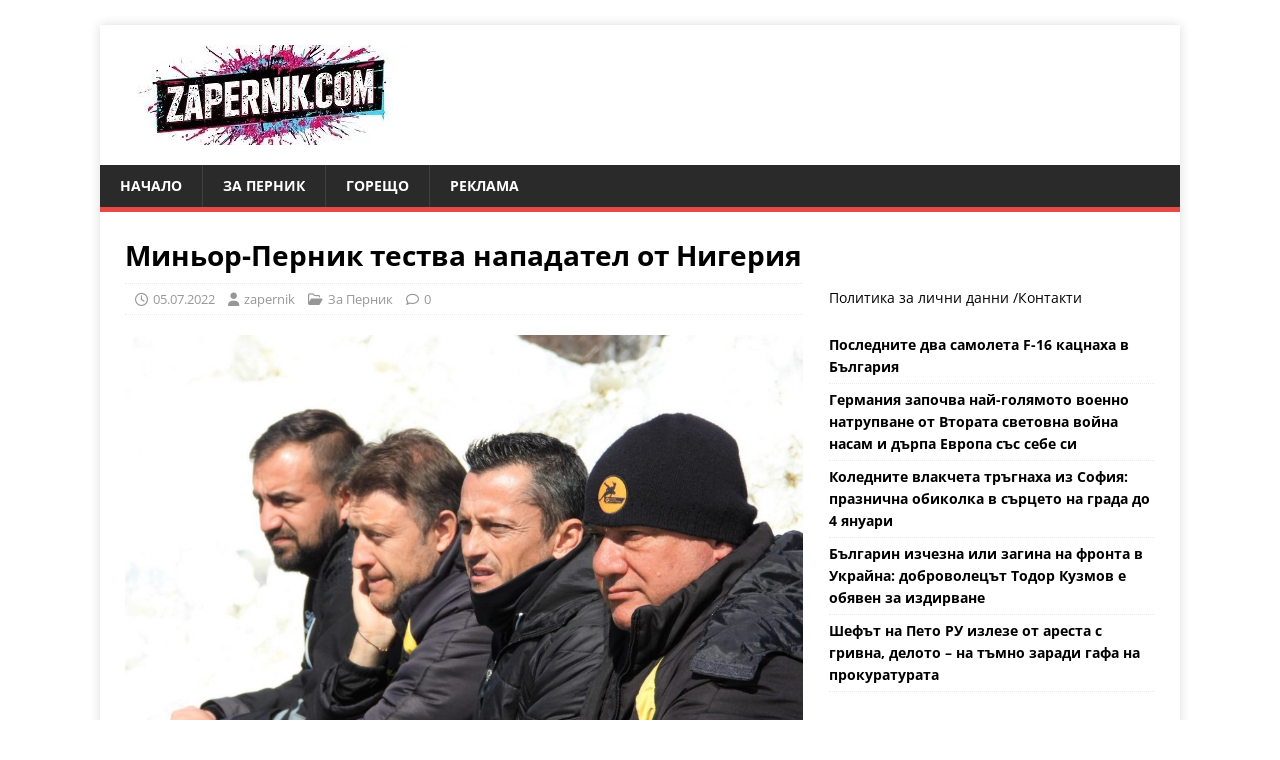

--- FILE ---
content_type: text/html; charset=UTF-8
request_url: https://zapernik.com/za-pernik/143028/
body_size: 22341
content:
<!DOCTYPE html>
<html class="no-js" lang="bg-BG">
<head>
	
	<script data-host="https://count.bg" data-dnt="false" src="https://count.bg/js/script.js" id="ZwSg9rf6GA" async defer></script>
	
<meta charset="UTF-8">
<meta name="viewport" content="width=device-width, initial-scale=1.0">
<link rel="profile" href="https://gmpg.org/xfn/11" />
<script data-cfasync="false" data-no-defer="1" data-no-minify="1" data-no-optimize="1">var ewww_webp_supported=!1;function check_webp_feature(A,e){var w;e=void 0!==e?e:function(){},ewww_webp_supported?e(ewww_webp_supported):((w=new Image).onload=function(){ewww_webp_supported=0<w.width&&0<w.height,e&&e(ewww_webp_supported)},w.onerror=function(){e&&e(!1)},w.src="data:image/webp;base64,"+{alpha:"UklGRkoAAABXRUJQVlA4WAoAAAAQAAAAAAAAAAAAQUxQSAwAAAARBxAR/Q9ERP8DAABWUDggGAAAABQBAJ0BKgEAAQAAAP4AAA3AAP7mtQAAAA=="}[A])}check_webp_feature("alpha");</script><script data-cfasync="false" data-no-defer="1" data-no-minify="1" data-no-optimize="1">var Arrive=function(c,w){"use strict";if(c.MutationObserver&&"undefined"!=typeof HTMLElement){var r,a=0,u=(r=HTMLElement.prototype.matches||HTMLElement.prototype.webkitMatchesSelector||HTMLElement.prototype.mozMatchesSelector||HTMLElement.prototype.msMatchesSelector,{matchesSelector:function(e,t){return e instanceof HTMLElement&&r.call(e,t)},addMethod:function(e,t,r){var a=e[t];e[t]=function(){return r.length==arguments.length?r.apply(this,arguments):"function"==typeof a?a.apply(this,arguments):void 0}},callCallbacks:function(e,t){t&&t.options.onceOnly&&1==t.firedElems.length&&(e=[e[0]]);for(var r,a=0;r=e[a];a++)r&&r.callback&&r.callback.call(r.elem,r.elem);t&&t.options.onceOnly&&1==t.firedElems.length&&t.me.unbindEventWithSelectorAndCallback.call(t.target,t.selector,t.callback)},checkChildNodesRecursively:function(e,t,r,a){for(var i,n=0;i=e[n];n++)r(i,t,a)&&a.push({callback:t.callback,elem:i}),0<i.childNodes.length&&u.checkChildNodesRecursively(i.childNodes,t,r,a)},mergeArrays:function(e,t){var r,a={};for(r in e)e.hasOwnProperty(r)&&(a[r]=e[r]);for(r in t)t.hasOwnProperty(r)&&(a[r]=t[r]);return a},toElementsArray:function(e){return e=void 0!==e&&("number"!=typeof e.length||e===c)?[e]:e}}),e=(l.prototype.addEvent=function(e,t,r,a){a={target:e,selector:t,options:r,callback:a,firedElems:[]};return this._beforeAdding&&this._beforeAdding(a),this._eventsBucket.push(a),a},l.prototype.removeEvent=function(e){for(var t,r=this._eventsBucket.length-1;t=this._eventsBucket[r];r--)e(t)&&(this._beforeRemoving&&this._beforeRemoving(t),(t=this._eventsBucket.splice(r,1))&&t.length&&(t[0].callback=null))},l.prototype.beforeAdding=function(e){this._beforeAdding=e},l.prototype.beforeRemoving=function(e){this._beforeRemoving=e},l),t=function(i,n){var o=new e,l=this,s={fireOnAttributesModification:!1};return o.beforeAdding(function(t){var e=t.target;e!==c.document&&e!==c||(e=document.getElementsByTagName("html")[0]);var r=new MutationObserver(function(e){n.call(this,e,t)}),a=i(t.options);r.observe(e,a),t.observer=r,t.me=l}),o.beforeRemoving(function(e){e.observer.disconnect()}),this.bindEvent=function(e,t,r){t=u.mergeArrays(s,t);for(var a=u.toElementsArray(this),i=0;i<a.length;i++)o.addEvent(a[i],e,t,r)},this.unbindEvent=function(){var r=u.toElementsArray(this);o.removeEvent(function(e){for(var t=0;t<r.length;t++)if(this===w||e.target===r[t])return!0;return!1})},this.unbindEventWithSelectorOrCallback=function(r){var a=u.toElementsArray(this),i=r,e="function"==typeof r?function(e){for(var t=0;t<a.length;t++)if((this===w||e.target===a[t])&&e.callback===i)return!0;return!1}:function(e){for(var t=0;t<a.length;t++)if((this===w||e.target===a[t])&&e.selector===r)return!0;return!1};o.removeEvent(e)},this.unbindEventWithSelectorAndCallback=function(r,a){var i=u.toElementsArray(this);o.removeEvent(function(e){for(var t=0;t<i.length;t++)if((this===w||e.target===i[t])&&e.selector===r&&e.callback===a)return!0;return!1})},this},i=new function(){var s={fireOnAttributesModification:!1,onceOnly:!1,existing:!1};function n(e,t,r){return!(!u.matchesSelector(e,t.selector)||(e._id===w&&(e._id=a++),-1!=t.firedElems.indexOf(e._id)))&&(t.firedElems.push(e._id),!0)}var c=(i=new t(function(e){var t={attributes:!1,childList:!0,subtree:!0};return e.fireOnAttributesModification&&(t.attributes=!0),t},function(e,i){e.forEach(function(e){var t=e.addedNodes,r=e.target,a=[];null!==t&&0<t.length?u.checkChildNodesRecursively(t,i,n,a):"attributes"===e.type&&n(r,i)&&a.push({callback:i.callback,elem:r}),u.callCallbacks(a,i)})})).bindEvent;return i.bindEvent=function(e,t,r){t=void 0===r?(r=t,s):u.mergeArrays(s,t);var a=u.toElementsArray(this);if(t.existing){for(var i=[],n=0;n<a.length;n++)for(var o=a[n].querySelectorAll(e),l=0;l<o.length;l++)i.push({callback:r,elem:o[l]});if(t.onceOnly&&i.length)return r.call(i[0].elem,i[0].elem);setTimeout(u.callCallbacks,1,i)}c.call(this,e,t,r)},i},o=new function(){var a={};function i(e,t){return u.matchesSelector(e,t.selector)}var n=(o=new t(function(){return{childList:!0,subtree:!0}},function(e,r){e.forEach(function(e){var t=e.removedNodes,e=[];null!==t&&0<t.length&&u.checkChildNodesRecursively(t,r,i,e),u.callCallbacks(e,r)})})).bindEvent;return o.bindEvent=function(e,t,r){t=void 0===r?(r=t,a):u.mergeArrays(a,t),n.call(this,e,t,r)},o};d(HTMLElement.prototype),d(NodeList.prototype),d(HTMLCollection.prototype),d(HTMLDocument.prototype),d(Window.prototype);var n={};return s(i,n,"unbindAllArrive"),s(o,n,"unbindAllLeave"),n}function l(){this._eventsBucket=[],this._beforeAdding=null,this._beforeRemoving=null}function s(e,t,r){u.addMethod(t,r,e.unbindEvent),u.addMethod(t,r,e.unbindEventWithSelectorOrCallback),u.addMethod(t,r,e.unbindEventWithSelectorAndCallback)}function d(e){e.arrive=i.bindEvent,s(i,e,"unbindArrive"),e.leave=o.bindEvent,s(o,e,"unbindLeave")}}(window,void 0),ewww_webp_supported=!1;function check_webp_feature(e,t){var r;ewww_webp_supported?t(ewww_webp_supported):((r=new Image).onload=function(){ewww_webp_supported=0<r.width&&0<r.height,t(ewww_webp_supported)},r.onerror=function(){t(!1)},r.src="data:image/webp;base64,"+{alpha:"UklGRkoAAABXRUJQVlA4WAoAAAAQAAAAAAAAAAAAQUxQSAwAAAARBxAR/Q9ERP8DAABWUDggGAAAABQBAJ0BKgEAAQAAAP4AAA3AAP7mtQAAAA==",animation:"UklGRlIAAABXRUJQVlA4WAoAAAASAAAAAAAAAAAAQU5JTQYAAAD/////AABBTk1GJgAAAAAAAAAAAAAAAAAAAGQAAABWUDhMDQAAAC8AAAAQBxAREYiI/gcA"}[e])}function ewwwLoadImages(e){if(e){for(var t=document.querySelectorAll(".batch-image img, .image-wrapper a, .ngg-pro-masonry-item a, .ngg-galleria-offscreen-seo-wrapper a"),r=0,a=t.length;r<a;r++)ewwwAttr(t[r],"data-src",t[r].getAttribute("data-webp")),ewwwAttr(t[r],"data-thumbnail",t[r].getAttribute("data-webp-thumbnail"));for(var i=document.querySelectorAll("div.woocommerce-product-gallery__image"),r=0,a=i.length;r<a;r++)ewwwAttr(i[r],"data-thumb",i[r].getAttribute("data-webp-thumb"))}for(var n=document.querySelectorAll("video"),r=0,a=n.length;r<a;r++)ewwwAttr(n[r],"poster",e?n[r].getAttribute("data-poster-webp"):n[r].getAttribute("data-poster-image"));for(var o,l=document.querySelectorAll("img.ewww_webp_lazy_load"),r=0,a=l.length;r<a;r++)e&&(ewwwAttr(l[r],"data-lazy-srcset",l[r].getAttribute("data-lazy-srcset-webp")),ewwwAttr(l[r],"data-srcset",l[r].getAttribute("data-srcset-webp")),ewwwAttr(l[r],"data-lazy-src",l[r].getAttribute("data-lazy-src-webp")),ewwwAttr(l[r],"data-src",l[r].getAttribute("data-src-webp")),ewwwAttr(l[r],"data-orig-file",l[r].getAttribute("data-webp-orig-file")),ewwwAttr(l[r],"data-medium-file",l[r].getAttribute("data-webp-medium-file")),ewwwAttr(l[r],"data-large-file",l[r].getAttribute("data-webp-large-file")),null!=(o=l[r].getAttribute("srcset"))&&!1!==o&&o.includes("R0lGOD")&&ewwwAttr(l[r],"src",l[r].getAttribute("data-lazy-src-webp"))),l[r].className=l[r].className.replace(/\bewww_webp_lazy_load\b/,"");for(var s=document.querySelectorAll(".ewww_webp"),r=0,a=s.length;r<a;r++)e?(ewwwAttr(s[r],"srcset",s[r].getAttribute("data-srcset-webp")),ewwwAttr(s[r],"src",s[r].getAttribute("data-src-webp")),ewwwAttr(s[r],"data-orig-file",s[r].getAttribute("data-webp-orig-file")),ewwwAttr(s[r],"data-medium-file",s[r].getAttribute("data-webp-medium-file")),ewwwAttr(s[r],"data-large-file",s[r].getAttribute("data-webp-large-file")),ewwwAttr(s[r],"data-large_image",s[r].getAttribute("data-webp-large_image")),ewwwAttr(s[r],"data-src",s[r].getAttribute("data-webp-src"))):(ewwwAttr(s[r],"srcset",s[r].getAttribute("data-srcset-img")),ewwwAttr(s[r],"src",s[r].getAttribute("data-src-img"))),s[r].className=s[r].className.replace(/\bewww_webp\b/,"ewww_webp_loaded");window.jQuery&&jQuery.fn.isotope&&jQuery.fn.imagesLoaded&&(jQuery(".fusion-posts-container-infinite").imagesLoaded(function(){jQuery(".fusion-posts-container-infinite").hasClass("isotope")&&jQuery(".fusion-posts-container-infinite").isotope()}),jQuery(".fusion-portfolio:not(.fusion-recent-works) .fusion-portfolio-wrapper").imagesLoaded(function(){jQuery(".fusion-portfolio:not(.fusion-recent-works) .fusion-portfolio-wrapper").isotope()}))}function ewwwWebPInit(e){ewwwLoadImages(e),ewwwNggLoadGalleries(e),document.arrive(".ewww_webp",function(){ewwwLoadImages(e)}),document.arrive(".ewww_webp_lazy_load",function(){ewwwLoadImages(e)}),document.arrive("videos",function(){ewwwLoadImages(e)}),"loading"==document.readyState?document.addEventListener("DOMContentLoaded",ewwwJSONParserInit):("undefined"!=typeof galleries&&ewwwNggParseGalleries(e),ewwwWooParseVariations(e))}function ewwwAttr(e,t,r){null!=r&&!1!==r&&e.setAttribute(t,r)}function ewwwJSONParserInit(){"undefined"!=typeof galleries&&check_webp_feature("alpha",ewwwNggParseGalleries),check_webp_feature("alpha",ewwwWooParseVariations)}function ewwwWooParseVariations(e){if(e)for(var t=document.querySelectorAll("form.variations_form"),r=0,a=t.length;r<a;r++){var i=t[r].getAttribute("data-product_variations"),n=!1;try{for(var o in i=JSON.parse(i))void 0!==i[o]&&void 0!==i[o].image&&(void 0!==i[o].image.src_webp&&(i[o].image.src=i[o].image.src_webp,n=!0),void 0!==i[o].image.srcset_webp&&(i[o].image.srcset=i[o].image.srcset_webp,n=!0),void 0!==i[o].image.full_src_webp&&(i[o].image.full_src=i[o].image.full_src_webp,n=!0),void 0!==i[o].image.gallery_thumbnail_src_webp&&(i[o].image.gallery_thumbnail_src=i[o].image.gallery_thumbnail_src_webp,n=!0),void 0!==i[o].image.thumb_src_webp&&(i[o].image.thumb_src=i[o].image.thumb_src_webp,n=!0));n&&ewwwAttr(t[r],"data-product_variations",JSON.stringify(i))}catch(e){}}}function ewwwNggParseGalleries(e){if(e)for(var t in galleries){var r=galleries[t];galleries[t].images_list=ewwwNggParseImageList(r.images_list)}}function ewwwNggLoadGalleries(e){e&&document.addEventListener("ngg.galleria.themeadded",function(e,t){window.ngg_galleria._create_backup=window.ngg_galleria.create,window.ngg_galleria.create=function(e,t){var r=$(e).data("id");return galleries["gallery_"+r].images_list=ewwwNggParseImageList(galleries["gallery_"+r].images_list),window.ngg_galleria._create_backup(e,t)}})}function ewwwNggParseImageList(e){for(var t in e){var r=e[t];if(void 0!==r["image-webp"]&&(e[t].image=r["image-webp"],delete e[t]["image-webp"]),void 0!==r["thumb-webp"]&&(e[t].thumb=r["thumb-webp"],delete e[t]["thumb-webp"]),void 0!==r.full_image_webp&&(e[t].full_image=r.full_image_webp,delete e[t].full_image_webp),void 0!==r.srcsets)for(var a in r.srcsets)nggSrcset=r.srcsets[a],void 0!==r.srcsets[a+"-webp"]&&(e[t].srcsets[a]=r.srcsets[a+"-webp"],delete e[t].srcsets[a+"-webp"]);if(void 0!==r.full_srcsets)for(var i in r.full_srcsets)nggFSrcset=r.full_srcsets[i],void 0!==r.full_srcsets[i+"-webp"]&&(e[t].full_srcsets[i]=r.full_srcsets[i+"-webp"],delete e[t].full_srcsets[i+"-webp"])}return e}check_webp_feature("alpha",ewwwWebPInit);</script><meta name='robots' content='index, follow, max-image-preview:large, max-snippet:-1, max-video-preview:-1' />

	<!-- This site is optimized with the Yoast SEO plugin v26.6 - https://yoast.com/wordpress/plugins/seo/ -->
	<title>Миньор-Перник тества нападател от Нигерия</title>
	<link rel="canonical" href="https://zapernik.com/za-pernik/143028/" />
	<meta property="og:locale" content="bg_BG" />
	<meta property="og:type" content="article" />
	<meta property="og:title" content="Миньор-Перник тества нападател от Нигерия" />
	<meta property="og:description" content="Миньор (Перник) скоро може да се сдобие с чуждестранно попълнение в атака, [...]" />
	<meta property="og:url" content="https://zapernik.com/za-pernik/143028/" />
	<meta property="og:site_name" content="zaPernik.com" />
	<meta property="article:publisher" content="https://www.facebook.com/zapernikcom" />
	<meta property="article:published_time" content="2022-07-05T07:22:54+00:00" />
	<meta property="og:image" content="https://zapernik.com/wp-content/uploads/2021/03/01-6.jpg" />
	<meta property="og:image:width" content="1030" />
	<meta property="og:image:height" content="773" />
	<meta property="og:image:type" content="image/jpeg" />
	<meta name="author" content="zapernik" />
	<meta name="twitter:card" content="summary_large_image" />
	<meta name="twitter:label1" content="Written by" />
	<meta name="twitter:data1" content="zapernik" />
	<script type="application/ld+json" class="yoast-schema-graph">{"@context":"https://schema.org","@graph":[{"@type":"Article","@id":"https://zapernik.com/za-pernik/143028/#article","isPartOf":{"@id":"https://zapernik.com/za-pernik/143028/"},"author":{"name":"zapernik","@id":"https://zapernik.com/#/schema/person/76d34fdf8d093d9b8eadbbde0da1046d"},"headline":"Миньор-Перник тества нападател от Нигерия","datePublished":"2022-07-05T07:22:54+00:00","mainEntityOfPage":{"@id":"https://zapernik.com/za-pernik/143028/"},"wordCount":155,"publisher":{"@id":"https://zapernik.com/#organization"},"image":{"@id":"https://zapernik.com/za-pernik/143028/#primaryimage"},"thumbnailUrl":"https://zapernik.com/wp-content/uploads/2021/03/01-6.jpg","articleSection":["За Перник"],"inLanguage":"bg-BG"},{"@type":"WebPage","@id":"https://zapernik.com/za-pernik/143028/","url":"https://zapernik.com/za-pernik/143028/","name":"Миньор-Перник тества нападател от Нигерия","isPartOf":{"@id":"https://zapernik.com/#website"},"primaryImageOfPage":{"@id":"https://zapernik.com/za-pernik/143028/#primaryimage"},"image":{"@id":"https://zapernik.com/za-pernik/143028/#primaryimage"},"thumbnailUrl":"https://zapernik.com/wp-content/uploads/2021/03/01-6.jpg","datePublished":"2022-07-05T07:22:54+00:00","breadcrumb":{"@id":"https://zapernik.com/za-pernik/143028/#breadcrumb"},"inLanguage":"bg-BG","potentialAction":[{"@type":"ReadAction","target":["https://zapernik.com/za-pernik/143028/"]}]},{"@type":"ImageObject","inLanguage":"bg-BG","@id":"https://zapernik.com/za-pernik/143028/#primaryimage","url":"https://zapernik.com/wp-content/uploads/2021/03/01-6.jpg","contentUrl":"https://zapernik.com/wp-content/uploads/2021/03/01-6.jpg","width":1030,"height":773},{"@type":"BreadcrumbList","@id":"https://zapernik.com/za-pernik/143028/#breadcrumb","itemListElement":[{"@type":"ListItem","position":1,"name":"Начало","item":"https://zapernik.com/"},{"@type":"ListItem","position":2,"name":"Миньор-Перник тества нападател от Нигерия"}]},{"@type":"WebSite","@id":"https://zapernik.com/#website","url":"https://zapernik.com/","name":"zaPernik.com","description":"Сайт номер 1 в Перник","publisher":{"@id":"https://zapernik.com/#organization"},"potentialAction":[{"@type":"SearchAction","target":{"@type":"EntryPoint","urlTemplate":"https://zapernik.com/?s={search_term_string}"},"query-input":{"@type":"PropertyValueSpecification","valueRequired":true,"valueName":"search_term_string"}}],"inLanguage":"bg-BG"},{"@type":"Organization","@id":"https://zapernik.com/#organization","name":"zaPernik.com","url":"https://zapernik.com/","logo":{"@type":"ImageObject","inLanguage":"bg-BG","@id":"https://zapernik.com/#/schema/logo/image/","url":"https://zapernik.com/wp-content/uploads/2025/10/cropped-ostavi-logoto-i-efekta-s-cherveno-sino-i-cherno-no-mahni-vestniczite-otdolu.jpg","contentUrl":"https://zapernik.com/wp-content/uploads/2025/10/cropped-ostavi-logoto-i-efekta-s-cherveno-sino-i-cherno-no-mahni-vestniczite-otdolu.jpg","width":299,"height":100,"caption":"zaPernik.com"},"image":{"@id":"https://zapernik.com/#/schema/logo/image/"},"sameAs":["https://www.facebook.com/zapernikcom"]},{"@type":"Person","@id":"https://zapernik.com/#/schema/person/76d34fdf8d093d9b8eadbbde0da1046d","name":"zapernik","sameAs":["http://i6MkLAQMF6ZxN2UlNA#Mm1"],"url":"https://zapernik.com/author/zapernik/"}]}</script>
	<!-- / Yoast SEO plugin. -->


<link rel='dns-prefetch' href='//www.googletagmanager.com' />

<link rel="alternate" type="application/rss+xml" title="zaPernik.com &raquo; Поток" href="https://zapernik.com/feed/" />
<link rel="alternate" type="application/rss+xml" title="zaPernik.com &raquo; поток за коментари" href="https://zapernik.com/comments/feed/" />
<link rel="alternate" title="oEmbed (JSON)" type="application/json+oembed" href="https://zapernik.com/wp-json/oembed/1.0/embed?url=https%3A%2F%2Fzapernik.com%2Fza-pernik%2F143028%2F" />
<link rel="alternate" title="oEmbed (XML)" type="text/xml+oembed" href="https://zapernik.com/wp-json/oembed/1.0/embed?url=https%3A%2F%2Fzapernik.com%2Fza-pernik%2F143028%2F&#038;format=xml" />
<style id='wp-img-auto-sizes-contain-inline-css' type='text/css'>
img:is([sizes=auto i],[sizes^="auto," i]){contain-intrinsic-size:3000px 1500px}
/*# sourceURL=wp-img-auto-sizes-contain-inline-css */
</style>
<style id='wp-emoji-styles-inline-css' type='text/css'>

	img.wp-smiley, img.emoji {
		display: inline !important;
		border: none !important;
		box-shadow: none !important;
		height: 1em !important;
		width: 1em !important;
		margin: 0 0.07em !important;
		vertical-align: -0.1em !important;
		background: none !important;
		padding: 0 !important;
	}
/*# sourceURL=wp-emoji-styles-inline-css */
</style>
<style id='wp-block-library-inline-css' type='text/css'>
:root{--wp-block-synced-color:#7a00df;--wp-block-synced-color--rgb:122,0,223;--wp-bound-block-color:var(--wp-block-synced-color);--wp-editor-canvas-background:#ddd;--wp-admin-theme-color:#007cba;--wp-admin-theme-color--rgb:0,124,186;--wp-admin-theme-color-darker-10:#006ba1;--wp-admin-theme-color-darker-10--rgb:0,107,160.5;--wp-admin-theme-color-darker-20:#005a87;--wp-admin-theme-color-darker-20--rgb:0,90,135;--wp-admin-border-width-focus:2px}@media (min-resolution:192dpi){:root{--wp-admin-border-width-focus:1.5px}}.wp-element-button{cursor:pointer}:root .has-very-light-gray-background-color{background-color:#eee}:root .has-very-dark-gray-background-color{background-color:#313131}:root .has-very-light-gray-color{color:#eee}:root .has-very-dark-gray-color{color:#313131}:root .has-vivid-green-cyan-to-vivid-cyan-blue-gradient-background{background:linear-gradient(135deg,#00d084,#0693e3)}:root .has-purple-crush-gradient-background{background:linear-gradient(135deg,#34e2e4,#4721fb 50%,#ab1dfe)}:root .has-hazy-dawn-gradient-background{background:linear-gradient(135deg,#faaca8,#dad0ec)}:root .has-subdued-olive-gradient-background{background:linear-gradient(135deg,#fafae1,#67a671)}:root .has-atomic-cream-gradient-background{background:linear-gradient(135deg,#fdd79a,#004a59)}:root .has-nightshade-gradient-background{background:linear-gradient(135deg,#330968,#31cdcf)}:root .has-midnight-gradient-background{background:linear-gradient(135deg,#020381,#2874fc)}:root{--wp--preset--font-size--normal:16px;--wp--preset--font-size--huge:42px}.has-regular-font-size{font-size:1em}.has-larger-font-size{font-size:2.625em}.has-normal-font-size{font-size:var(--wp--preset--font-size--normal)}.has-huge-font-size{font-size:var(--wp--preset--font-size--huge)}.has-text-align-center{text-align:center}.has-text-align-left{text-align:left}.has-text-align-right{text-align:right}.has-fit-text{white-space:nowrap!important}#end-resizable-editor-section{display:none}.aligncenter{clear:both}.items-justified-left{justify-content:flex-start}.items-justified-center{justify-content:center}.items-justified-right{justify-content:flex-end}.items-justified-space-between{justify-content:space-between}.screen-reader-text{border:0;clip-path:inset(50%);height:1px;margin:-1px;overflow:hidden;padding:0;position:absolute;width:1px;word-wrap:normal!important}.screen-reader-text:focus{background-color:#ddd;clip-path:none;color:#444;display:block;font-size:1em;height:auto;left:5px;line-height:normal;padding:15px 23px 14px;text-decoration:none;top:5px;width:auto;z-index:100000}html :where(.has-border-color){border-style:solid}html :where([style*=border-top-color]){border-top-style:solid}html :where([style*=border-right-color]){border-right-style:solid}html :where([style*=border-bottom-color]){border-bottom-style:solid}html :where([style*=border-left-color]){border-left-style:solid}html :where([style*=border-width]){border-style:solid}html :where([style*=border-top-width]){border-top-style:solid}html :where([style*=border-right-width]){border-right-style:solid}html :where([style*=border-bottom-width]){border-bottom-style:solid}html :where([style*=border-left-width]){border-left-style:solid}html :where(img[class*=wp-image-]){height:auto;max-width:100%}:where(figure){margin:0 0 1em}html :where(.is-position-sticky){--wp-admin--admin-bar--position-offset:var(--wp-admin--admin-bar--height,0px)}@media screen and (max-width:600px){html :where(.is-position-sticky){--wp-admin--admin-bar--position-offset:0px}}

/*# sourceURL=wp-block-library-inline-css */
</style><style id='wp-block-rss-inline-css' type='text/css'>
ul.wp-block-rss.alignleft{margin-right:2em}ul.wp-block-rss.alignright{margin-left:2em}ul.wp-block-rss.is-grid{display:flex;flex-wrap:wrap;padding:0}ul.wp-block-rss.is-grid li{margin:0 1em 1em 0;width:100%}@media (min-width:600px){ul.wp-block-rss.columns-2 li{width:calc(50% - 1em)}ul.wp-block-rss.columns-3 li{width:calc(33.33333% - 1em)}ul.wp-block-rss.columns-4 li{width:calc(25% - 1em)}ul.wp-block-rss.columns-5 li{width:calc(20% - 1em)}ul.wp-block-rss.columns-6 li{width:calc(16.66667% - 1em)}}.wp-block-rss__item-author,.wp-block-rss__item-publish-date{display:block;font-size:.8125em}.wp-block-rss{box-sizing:border-box;list-style:none;padding:0}
/*# sourceURL=https://zapernik.com/wp-includes/blocks/rss/style.min.css */
</style>
<style id='wp-block-paragraph-inline-css' type='text/css'>
.is-small-text{font-size:.875em}.is-regular-text{font-size:1em}.is-large-text{font-size:2.25em}.is-larger-text{font-size:3em}.has-drop-cap:not(:focus):first-letter{float:left;font-size:8.4em;font-style:normal;font-weight:100;line-height:.68;margin:.05em .1em 0 0;text-transform:uppercase}body.rtl .has-drop-cap:not(:focus):first-letter{float:none;margin-left:.1em}p.has-drop-cap.has-background{overflow:hidden}:root :where(p.has-background){padding:1.25em 2.375em}:where(p.has-text-color:not(.has-link-color)) a{color:inherit}p.has-text-align-left[style*="writing-mode:vertical-lr"],p.has-text-align-right[style*="writing-mode:vertical-rl"]{rotate:180deg}
/*# sourceURL=https://zapernik.com/wp-includes/blocks/paragraph/style.min.css */
</style>
<style id='global-styles-inline-css' type='text/css'>
:root{--wp--preset--aspect-ratio--square: 1;--wp--preset--aspect-ratio--4-3: 4/3;--wp--preset--aspect-ratio--3-4: 3/4;--wp--preset--aspect-ratio--3-2: 3/2;--wp--preset--aspect-ratio--2-3: 2/3;--wp--preset--aspect-ratio--16-9: 16/9;--wp--preset--aspect-ratio--9-16: 9/16;--wp--preset--color--black: #000000;--wp--preset--color--cyan-bluish-gray: #abb8c3;--wp--preset--color--white: #ffffff;--wp--preset--color--pale-pink: #f78da7;--wp--preset--color--vivid-red: #cf2e2e;--wp--preset--color--luminous-vivid-orange: #ff6900;--wp--preset--color--luminous-vivid-amber: #fcb900;--wp--preset--color--light-green-cyan: #7bdcb5;--wp--preset--color--vivid-green-cyan: #00d084;--wp--preset--color--pale-cyan-blue: #8ed1fc;--wp--preset--color--vivid-cyan-blue: #0693e3;--wp--preset--color--vivid-purple: #9b51e0;--wp--preset--gradient--vivid-cyan-blue-to-vivid-purple: linear-gradient(135deg,rgb(6,147,227) 0%,rgb(155,81,224) 100%);--wp--preset--gradient--light-green-cyan-to-vivid-green-cyan: linear-gradient(135deg,rgb(122,220,180) 0%,rgb(0,208,130) 100%);--wp--preset--gradient--luminous-vivid-amber-to-luminous-vivid-orange: linear-gradient(135deg,rgb(252,185,0) 0%,rgb(255,105,0) 100%);--wp--preset--gradient--luminous-vivid-orange-to-vivid-red: linear-gradient(135deg,rgb(255,105,0) 0%,rgb(207,46,46) 100%);--wp--preset--gradient--very-light-gray-to-cyan-bluish-gray: linear-gradient(135deg,rgb(238,238,238) 0%,rgb(169,184,195) 100%);--wp--preset--gradient--cool-to-warm-spectrum: linear-gradient(135deg,rgb(74,234,220) 0%,rgb(151,120,209) 20%,rgb(207,42,186) 40%,rgb(238,44,130) 60%,rgb(251,105,98) 80%,rgb(254,248,76) 100%);--wp--preset--gradient--blush-light-purple: linear-gradient(135deg,rgb(255,206,236) 0%,rgb(152,150,240) 100%);--wp--preset--gradient--blush-bordeaux: linear-gradient(135deg,rgb(254,205,165) 0%,rgb(254,45,45) 50%,rgb(107,0,62) 100%);--wp--preset--gradient--luminous-dusk: linear-gradient(135deg,rgb(255,203,112) 0%,rgb(199,81,192) 50%,rgb(65,88,208) 100%);--wp--preset--gradient--pale-ocean: linear-gradient(135deg,rgb(255,245,203) 0%,rgb(182,227,212) 50%,rgb(51,167,181) 100%);--wp--preset--gradient--electric-grass: linear-gradient(135deg,rgb(202,248,128) 0%,rgb(113,206,126) 100%);--wp--preset--gradient--midnight: linear-gradient(135deg,rgb(2,3,129) 0%,rgb(40,116,252) 100%);--wp--preset--font-size--small: 13px;--wp--preset--font-size--medium: 20px;--wp--preset--font-size--large: 36px;--wp--preset--font-size--x-large: 42px;--wp--preset--spacing--20: 0.44rem;--wp--preset--spacing--30: 0.67rem;--wp--preset--spacing--40: 1rem;--wp--preset--spacing--50: 1.5rem;--wp--preset--spacing--60: 2.25rem;--wp--preset--spacing--70: 3.38rem;--wp--preset--spacing--80: 5.06rem;--wp--preset--shadow--natural: 6px 6px 9px rgba(0, 0, 0, 0.2);--wp--preset--shadow--deep: 12px 12px 50px rgba(0, 0, 0, 0.4);--wp--preset--shadow--sharp: 6px 6px 0px rgba(0, 0, 0, 0.2);--wp--preset--shadow--outlined: 6px 6px 0px -3px rgb(255, 255, 255), 6px 6px rgb(0, 0, 0);--wp--preset--shadow--crisp: 6px 6px 0px rgb(0, 0, 0);}:where(.is-layout-flex){gap: 0.5em;}:where(.is-layout-grid){gap: 0.5em;}body .is-layout-flex{display: flex;}.is-layout-flex{flex-wrap: wrap;align-items: center;}.is-layout-flex > :is(*, div){margin: 0;}body .is-layout-grid{display: grid;}.is-layout-grid > :is(*, div){margin: 0;}:where(.wp-block-columns.is-layout-flex){gap: 2em;}:where(.wp-block-columns.is-layout-grid){gap: 2em;}:where(.wp-block-post-template.is-layout-flex){gap: 1.25em;}:where(.wp-block-post-template.is-layout-grid){gap: 1.25em;}.has-black-color{color: var(--wp--preset--color--black) !important;}.has-cyan-bluish-gray-color{color: var(--wp--preset--color--cyan-bluish-gray) !important;}.has-white-color{color: var(--wp--preset--color--white) !important;}.has-pale-pink-color{color: var(--wp--preset--color--pale-pink) !important;}.has-vivid-red-color{color: var(--wp--preset--color--vivid-red) !important;}.has-luminous-vivid-orange-color{color: var(--wp--preset--color--luminous-vivid-orange) !important;}.has-luminous-vivid-amber-color{color: var(--wp--preset--color--luminous-vivid-amber) !important;}.has-light-green-cyan-color{color: var(--wp--preset--color--light-green-cyan) !important;}.has-vivid-green-cyan-color{color: var(--wp--preset--color--vivid-green-cyan) !important;}.has-pale-cyan-blue-color{color: var(--wp--preset--color--pale-cyan-blue) !important;}.has-vivid-cyan-blue-color{color: var(--wp--preset--color--vivid-cyan-blue) !important;}.has-vivid-purple-color{color: var(--wp--preset--color--vivid-purple) !important;}.has-black-background-color{background-color: var(--wp--preset--color--black) !important;}.has-cyan-bluish-gray-background-color{background-color: var(--wp--preset--color--cyan-bluish-gray) !important;}.has-white-background-color{background-color: var(--wp--preset--color--white) !important;}.has-pale-pink-background-color{background-color: var(--wp--preset--color--pale-pink) !important;}.has-vivid-red-background-color{background-color: var(--wp--preset--color--vivid-red) !important;}.has-luminous-vivid-orange-background-color{background-color: var(--wp--preset--color--luminous-vivid-orange) !important;}.has-luminous-vivid-amber-background-color{background-color: var(--wp--preset--color--luminous-vivid-amber) !important;}.has-light-green-cyan-background-color{background-color: var(--wp--preset--color--light-green-cyan) !important;}.has-vivid-green-cyan-background-color{background-color: var(--wp--preset--color--vivid-green-cyan) !important;}.has-pale-cyan-blue-background-color{background-color: var(--wp--preset--color--pale-cyan-blue) !important;}.has-vivid-cyan-blue-background-color{background-color: var(--wp--preset--color--vivid-cyan-blue) !important;}.has-vivid-purple-background-color{background-color: var(--wp--preset--color--vivid-purple) !important;}.has-black-border-color{border-color: var(--wp--preset--color--black) !important;}.has-cyan-bluish-gray-border-color{border-color: var(--wp--preset--color--cyan-bluish-gray) !important;}.has-white-border-color{border-color: var(--wp--preset--color--white) !important;}.has-pale-pink-border-color{border-color: var(--wp--preset--color--pale-pink) !important;}.has-vivid-red-border-color{border-color: var(--wp--preset--color--vivid-red) !important;}.has-luminous-vivid-orange-border-color{border-color: var(--wp--preset--color--luminous-vivid-orange) !important;}.has-luminous-vivid-amber-border-color{border-color: var(--wp--preset--color--luminous-vivid-amber) !important;}.has-light-green-cyan-border-color{border-color: var(--wp--preset--color--light-green-cyan) !important;}.has-vivid-green-cyan-border-color{border-color: var(--wp--preset--color--vivid-green-cyan) !important;}.has-pale-cyan-blue-border-color{border-color: var(--wp--preset--color--pale-cyan-blue) !important;}.has-vivid-cyan-blue-border-color{border-color: var(--wp--preset--color--vivid-cyan-blue) !important;}.has-vivid-purple-border-color{border-color: var(--wp--preset--color--vivid-purple) !important;}.has-vivid-cyan-blue-to-vivid-purple-gradient-background{background: var(--wp--preset--gradient--vivid-cyan-blue-to-vivid-purple) !important;}.has-light-green-cyan-to-vivid-green-cyan-gradient-background{background: var(--wp--preset--gradient--light-green-cyan-to-vivid-green-cyan) !important;}.has-luminous-vivid-amber-to-luminous-vivid-orange-gradient-background{background: var(--wp--preset--gradient--luminous-vivid-amber-to-luminous-vivid-orange) !important;}.has-luminous-vivid-orange-to-vivid-red-gradient-background{background: var(--wp--preset--gradient--luminous-vivid-orange-to-vivid-red) !important;}.has-very-light-gray-to-cyan-bluish-gray-gradient-background{background: var(--wp--preset--gradient--very-light-gray-to-cyan-bluish-gray) !important;}.has-cool-to-warm-spectrum-gradient-background{background: var(--wp--preset--gradient--cool-to-warm-spectrum) !important;}.has-blush-light-purple-gradient-background{background: var(--wp--preset--gradient--blush-light-purple) !important;}.has-blush-bordeaux-gradient-background{background: var(--wp--preset--gradient--blush-bordeaux) !important;}.has-luminous-dusk-gradient-background{background: var(--wp--preset--gradient--luminous-dusk) !important;}.has-pale-ocean-gradient-background{background: var(--wp--preset--gradient--pale-ocean) !important;}.has-electric-grass-gradient-background{background: var(--wp--preset--gradient--electric-grass) !important;}.has-midnight-gradient-background{background: var(--wp--preset--gradient--midnight) !important;}.has-small-font-size{font-size: var(--wp--preset--font-size--small) !important;}.has-medium-font-size{font-size: var(--wp--preset--font-size--medium) !important;}.has-large-font-size{font-size: var(--wp--preset--font-size--large) !important;}.has-x-large-font-size{font-size: var(--wp--preset--font-size--x-large) !important;}
/*# sourceURL=global-styles-inline-css */
</style>

<style id='classic-theme-styles-inline-css' type='text/css'>
/*! This file is auto-generated */
.wp-block-button__link{color:#fff;background-color:#32373c;border-radius:9999px;box-shadow:none;text-decoration:none;padding:calc(.667em + 2px) calc(1.333em + 2px);font-size:1.125em}.wp-block-file__button{background:#32373c;color:#fff;text-decoration:none}
/*# sourceURL=/wp-includes/css/classic-themes.min.css */
</style>
<link rel='stylesheet' id='yop-public-css' href='https://zapernik.com/wp-content/plugins/yop-poll/public/assets/css/yop-poll-public-6.5.39.css?ver=6.9' type='text/css' media='all' />
<link rel="stylesheet" href="https://zapernik.com/wp-content/cache/fonts/1/google-fonts/css/0/8/7/15ba8a7249bbe3bcd761d5868c11e.css" data-wpr-hosted-gf-parameters="family=Open+Sans:400,400italic,700,600"/>
<link rel='stylesheet' id='mh-magazine-lite-css' href='https://zapernik.com/wp-content/themes/mh-magazine-lite/style.css?ver=2.10.0' type='text/css' media='all' />
<link rel='stylesheet' id='mh-font-awesome-css' href='https://zapernik.com/wp-content/themes/mh-magazine-lite/includes/font-awesome.min.css' type='text/css' media='all' />
<script type="text/javascript" src="https://zapernik.com/wp-includes/js/jquery/jquery.min.js?ver=3.7.1" id="jquery-core-js"></script>
<script type="text/javascript" src="https://zapernik.com/wp-includes/js/jquery/jquery-migrate.min.js?ver=3.4.1" id="jquery-migrate-js"></script>
<script type="text/javascript" id="yop-public-js-extra">
/* <![CDATA[ */
var objectL10n = {"yopPollParams":{"urlParams":{"ajax":"https://zapernik.com/wp-admin/admin-ajax.php","wpLogin":"https://zapernik.com/wp-login.php?redirect_to=https%3A%2F%2Fzapernik.com%2Fwp-admin%2Fadmin-ajax.php%3Faction%3Dyop_poll_record_wordpress_vote"},"apiParams":{"reCaptcha":{"siteKey":""},"reCaptchaV2Invisible":{"siteKey":""},"reCaptchaV3":{"siteKey":""},"hCaptcha":{"siteKey":""},"cloudflareTurnstile":{"siteKey":""}},"captchaParams":{"imgPath":"https://zapernik.com/wp-content/plugins/yop-poll/public/assets/img/","url":"https://zapernik.com/wp-content/plugins/yop-poll/app.php","accessibilityAlt":"Sound icon","accessibilityTitle":"Accessibility option: listen to a question and answer it!","accessibilityDescription":"Type below the \u003Cstrong\u003Eanswer\u003C/strong\u003E to what you hear. Numbers or words:","explanation":"Click or touch the \u003Cstrong\u003EANSWER\u003C/strong\u003E","refreshAlt":"Refresh/reload icon","refreshTitle":"Refresh/reload: get new images and accessibility option!"},"voteParams":{"invalidPoll":"Invalid Poll","noAnswersSelected":"No answer selected","minAnswersRequired":"At least {min_answers_allowed} answer(s) required","maxAnswersRequired":"A max of {max_answers_allowed} answer(s) accepted","noAnswerForOther":"No other answer entered","noValueForCustomField":"{custom_field_name} is required","tooManyCharsForCustomField":"Text for {custom_field_name} is too long","consentNotChecked":"You must agree to our terms and conditions","noCaptchaSelected":"Captcha is required","thankYou":"Thank you for your vote"},"resultsParams":{"singleVote":"vote","multipleVotes":"votes","singleAnswer":"answer","multipleAnswers":"answers"}}};
//# sourceURL=yop-public-js-extra
/* ]]> */
</script>
<script type="text/javascript" src="https://zapernik.com/wp-content/plugins/yop-poll/public/assets/js/yop-poll-public-6.5.39.min.js?ver=6.9" id="yop-public-js"></script>
<script type="text/javascript" id="mh-scripts-js-extra">
/* <![CDATA[ */
var mh_magazine = {"text":{"toggle_menu":"Toggle Menu"}};
//# sourceURL=mh-scripts-js-extra
/* ]]> */
</script>
<script type="text/javascript" src="https://zapernik.com/wp-content/themes/mh-magazine-lite/js/scripts.js?ver=2.10.0" id="mh-scripts-js"></script>

<!-- Google tag (gtag.js) snippet added by Site Kit -->
<!-- Google Analytics snippet added by Site Kit -->
<script type="text/javascript" src="https://www.googletagmanager.com/gtag/js?id=GT-TWZ9J2J" id="google_gtagjs-js" async></script>
<script type="text/javascript" id="google_gtagjs-js-after">
/* <![CDATA[ */
window.dataLayer = window.dataLayer || [];function gtag(){dataLayer.push(arguments);}
gtag("set","linker",{"domains":["zapernik.com"]});
gtag("js", new Date());
gtag("set", "developer_id.dZTNiMT", true);
gtag("config", "GT-TWZ9J2J");
//# sourceURL=google_gtagjs-js-after
/* ]]> */
</script>
<link rel="https://api.w.org/" href="https://zapernik.com/wp-json/" /><link rel="alternate" title="JSON" type="application/json" href="https://zapernik.com/wp-json/wp/v2/posts/143028" /><link rel="EditURI" type="application/rsd+xml" title="RSD" href="https://zapernik.com/xmlrpc.php?rsd" />
<meta name="generator" content="WordPress 6.9" />
<link rel='shortlink' href='https://zapernik.com/?p=143028' />
<meta name="generator" content="Site Kit by Google 1.168.0" /><!--[if lt IE 9]>
<script src="https://zapernik.com/wp-content/themes/mh-magazine-lite/js/css3-mediaqueries.js"></script>
<![endif]-->

<!-- Google AdSense meta tags added by Site Kit -->
<meta name="google-adsense-platform-account" content="ca-host-pub-2644536267352236">
<meta name="google-adsense-platform-domain" content="sitekit.withgoogle.com">
<!-- End Google AdSense meta tags added by Site Kit -->
<style type="text/css" id="custom-background-css">
body.custom-background { background-color: #ffffff; }
</style>
	<link rel="icon" href="https://zapernik.com/wp-content/uploads/2023/02/cropped-cropped-logo-logo-32x32.jpg" sizes="32x32" />
<link rel="icon" href="https://zapernik.com/wp-content/uploads/2023/02/cropped-cropped-logo-logo-192x192.jpg" sizes="192x192" />
<link rel="apple-touch-icon" href="https://zapernik.com/wp-content/uploads/2023/02/cropped-cropped-logo-logo-180x180.jpg" />
<meta name="msapplication-TileImage" content="https://zapernik.com/wp-content/uploads/2023/02/cropped-cropped-logo-logo-270x270.jpg" />
		<style type="text/css" id="wp-custom-css">
			

.entry-title {
    font-size: 28px; /* размер на заглавията в публикации */
}

/* Размер на шрифта за текста на публикациите */
.single-post .entry-content {
    font-size: 18px;
}

/* Увеличаване на височината на текста в публикациите с 30% */
.single-post .entry-content {
    line-height: 1.3;
}




/* Изображения */
.news-item img {
    width: 100%; /* Адаптира се спрямо контейнера */
    height: auto;
    margin-bottom: 10px;
    border-radius: 5px;
}

/* Текстово съдържание */
.news-item p {
    font-size: 14px;
    line-height: 1.5;
}

/* Ефекти при hover */
.news-item:hover {
    transform: scale(1.02); /* Леко увеличение */
    transition: all 0.3s ease;
}

.archive .entry-title {
    font-size: 16px !important;
}
		</style>
		<meta name="generator" content="WP Rocket 3.20.2" data-wpr-features="wpr_image_dimensions wpr_preload_links wpr_host_fonts_locally wpr_desktop" /></head>
<body id="mh-mobile" class="wp-singular post-template-default single single-post postid-143028 single-format-standard custom-background wp-custom-logo wp-theme-mh-magazine-lite mh-right-sb" itemscope="itemscope" itemtype="https://schema.org/WebPage">
<div data-rocket-location-hash="44df4fd4b146ab48401bcbb54eca66b0" class="mh-container mh-container-outer">
<div data-rocket-location-hash="3cebdc6d5871ea9d9f7fd16c0ff11f04" class="mh-header-mobile-nav mh-clearfix"></div>
<header data-rocket-location-hash="b604c75347ffff1387a56c3672e603e4" class="mh-header" itemscope="itemscope" itemtype="https://schema.org/WPHeader">
	<div data-rocket-location-hash="1ce0d22756928b20beb94298352016a7" class="mh-container mh-container-inner mh-row mh-clearfix">
		<div class="mh-custom-header mh-clearfix">
<div class="mh-site-identity">
<div class="mh-site-logo" role="banner" itemscope="itemscope" itemtype="https://schema.org/Brand">
<a href="https://zapernik.com/" class="custom-logo-link" rel="home"><img width="299" height="100" src="[data-uri]" class="custom-logo ewww_webp" alt="zaPernik.com" decoding="async" data-src-img="https://zapernik.com/wp-content/uploads/2025/10/cropped-ostavi-logoto-i-efekta-s-cherveno-sino-i-cherno-no-mahni-vestniczite-otdolu.jpg" data-src-webp="https://zapernik.com/wp-content/uploads/2025/10/cropped-ostavi-logoto-i-efekta-s-cherveno-sino-i-cherno-no-mahni-vestniczite-otdolu.jpg.webp" data-eio="j" /><noscript><img width="299" height="100" src="https://zapernik.com/wp-content/uploads/2025/10/cropped-ostavi-logoto-i-efekta-s-cherveno-sino-i-cherno-no-mahni-vestniczite-otdolu.jpg" class="custom-logo" alt="zaPernik.com" decoding="async" /></noscript></a></div>
</div>
</div>
	</div>
	<div data-rocket-location-hash="b1e7c04058df91319f6a055d052c95ff" class="mh-main-nav-wrap">
		<nav class="mh-navigation mh-main-nav mh-container mh-container-inner mh-clearfix" itemscope="itemscope" itemtype="https://schema.org/SiteNavigationElement">
			<div class="menu-1-container"><ul id="menu-1" class="menu"><li id="menu-item-52" class="menu-item menu-item-type-post_type menu-item-object-page menu-item-home menu-item-52"><a href="https://zapernik.com/">Начало</a></li>
<li id="menu-item-51" class="menu-item menu-item-type-taxonomy menu-item-object-category current-post-ancestor current-menu-parent current-post-parent menu-item-51"><a href="https://zapernik.com/category/za-pernik/">За Перник</a></li>
<li id="menu-item-120191" class="menu-item menu-item-type-taxonomy menu-item-object-category menu-item-120191"><a href="https://zapernik.com/category/izvan-pernik/">Горещо</a></li>
<li id="menu-item-166891" class="menu-item menu-item-type-post_type menu-item-object-page menu-item-166891"><a href="https://zapernik.com/reklama/">Реклама</a></li>
</ul></div>		</nav>
	</div>
</header><div data-rocket-location-hash="ce8b6bdbc9eeccf4b6e4563d01300eb9" class="mh-wrapper mh-clearfix">
	<div data-rocket-location-hash="b5e9718fbe8e77d42bf47b3312c3a4b6" id="main-content" class="mh-content" role="main" itemprop="mainContentOfPage"><article id="post-143028" class="post-143028 post type-post status-publish format-standard has-post-thumbnail hentry category-za-pernik">
	<header class="entry-header mh-clearfix"><h1 class="entry-title">Миньор-Перник тества нападател от Нигерия</h1><p class="mh-meta entry-meta">
<span class="entry-meta-date updated"><i class="far fa-clock"></i><a href="https://zapernik.com/date/2022/07/">05.07.2022</a></span>
<span class="entry-meta-author author vcard"><i class="fa fa-user"></i><a class="fn" href="https://zapernik.com/author/zapernik/">zapernik</a></span>
<span class="entry-meta-categories"><i class="far fa-folder-open"></i><a href="https://zapernik.com/category/za-pernik/" rel="category tag">За Перник</a></span>
<span class="entry-meta-comments"><i class="far fa-comment"></i><a class="mh-comment-scroll" href="https://zapernik.com/za-pernik/143028/#mh-comments">0</a></span>
</p>
	</header>
		<div class="entry-content mh-clearfix">
<figure class="entry-thumbnail">
<img width="1030" height="773" src="https://zapernik.com/wp-content/uploads/2021/03/01-6.jpg" alt="" title="Христо Янев Миньор" />
</figure>
<p>Миньор (Перник) скоро може да се сдобие с чуждестранно попълнение в атака, пише &#8222;Тема Спорт&#8220;. Вчера към тима се присъедини нигерийският нападател Окпаначи Джоб Рууни. Той ще премине пробен период, преди директорът Велизар Димитров и треньорът Христо Янев да решат дали да му предложат договор.</p>
<p>Рууни е роден на 4 август 2001 година. По-силният му крак е десният. Висок е 179 сантиметра и тежи 72 килограма. Освен на върха на атаката може да играе и като ляво крило.</p><div  style="clear:both;float:left;width:100%;margin:0 0 20px 0;"><script async src="https://pagead2.googlesyndication.com/pagead/js/adsbygoogle.js?client=ca-pub-1879846041204194"
     crossorigin="anonymous"></script>
<!-- Адаптивен -->
<ins class="adsbygoogle"
     style="display:block"
     data-ad-client="ca-pub-1879846041204194"
     data-ad-slot="9456175072"
     data-ad-format="auto"
     data-full-width-responsive="true"></ins>
<script>
     (adsbygoogle = window.adsbygoogle || []).push({});
</script></div>
<p>До момента той е играл само в родината си. Носил е екипа на три клуба от Абуджа, както и на още два отбора.</p>
<p>До края на подготовката Окпаначи Рууни ще се опита да впечатли спортно-техническия щаб на перничани. На Миньор предстоят още две контроли, в които нападателят ще има шанс да блесне.</p>
<p>На 6 юли, сряда, жълто-черните ще мерят сили с Чавдар Етрополе. Последният спаринг е срещу новака във Втора лига Беласица Петрич. Той е на 9 юли.</p>
	</div><div id="block-70" class="mh-widget mh-posts-2 widget_block"><div style="text-align: center; margin: 20px 0;">
    <a href="https://broshura.techno-bg.com/" target="_blank">
        <img decoding="async" src="https://broshura.techno-bg.com/banner-broshura.jpg" alt="Техно-БГ Брошура" style="max-width: 100%; height: auto;">
    </a>
</div></div><div id="mh_custom_posts-38" class="mh-widget mh-posts-2 mh_custom_posts"><h4 class="mh-widget-title"><span class="mh-widget-title-inner">ОЩЕ СУПЕР БОМБИ:</span></h4>			<ul class="mh-custom-posts-widget mh-clearfix">					<li class="post-192310 mh-custom-posts-item mh-custom-posts-small mh-clearfix">
						<figure class="mh-custom-posts-thumb">
							<a href="https://zapernik.com/za-pernik/192310/" title="Маскарадна треска в Брезник: Сурова събира десетки сурвакари"><img width="80" height="60" src="https://zapernik.com/wp-content/uploads/2026/01/survakarskata-grupa-na-selo-noevci-na-festivala-surova-breznik-2024-1-scaled-1-e1767259879218-80x60.jpg" class="attachment-mh-magazine-lite-small size-mh-magazine-lite-small wp-post-image" alt="" decoding="async" srcset="https://zapernik.com/wp-content/uploads/2026/01/survakarskata-grupa-na-selo-noevci-na-festivala-surova-breznik-2024-1-scaled-1-e1767259879218-80x60.jpg 80w, https://zapernik.com/wp-content/uploads/2026/01/survakarskata-grupa-na-selo-noevci-na-festivala-surova-breznik-2024-1-scaled-1-e1767259879218-678x509.jpg 678w, https://zapernik.com/wp-content/uploads/2026/01/survakarskata-grupa-na-selo-noevci-na-festivala-surova-breznik-2024-1-scaled-1-e1767259879218-326x245.jpg 326w" sizes="(max-width: 80px) 100vw, 80px" />							</a>
						</figure>
						<div class="mh-custom-posts-header">
							<p class="mh-custom-posts-small-title">
								<a href="https://zapernik.com/za-pernik/192310/" title="Маскарадна треска в Брезник: Сурова събира десетки сурвакари">
									Маскарадна треска в Брезник: Сурова събира десетки сурвакари								</a>
							</p>
							<div class="mh-meta mh-custom-posts-meta">
								<span class="mh-meta-date updated"><i class="far fa-clock"></i>01.01.2026</span>
<span class="mh-meta-author author vcard"><i class="fa fa-user"></i><a class="fn" href="https://zapernik.com/author/zapernik/">zapernik</a></span>
<span class="mh-meta-comments"><i class="far fa-comment"></i><a class="mh-comment-count-link" href="https://zapernik.com/za-pernik/192310/#mh-comments">0</a></span>
							</div>
						</div>
					</li>					<li class="post-192303 mh-custom-posts-item mh-custom-posts-small mh-clearfix">
						<figure class="mh-custom-posts-thumb">
							<a href="https://zapernik.com/za-pernik/192303/" title="Стотици перничани се веселиха заедно на площад Кракра Пернишки"><img width="80" height="60" src="[data-uri]" class="attachment-mh-magazine-lite-small size-mh-magazine-lite-small wp-post-image ewww_webp" alt="" decoding="async" srcset="[data-uri] 1w" sizes="(max-width: 80px) 100vw, 80px" data-src-img="https://zapernik.com/wp-content/uploads/2026/01/607980871_1287412200089313_2098500875614233916_n-80x60.jpg" data-src-webp="https://zapernik.com/wp-content/uploads/2026/01/607980871_1287412200089313_2098500875614233916_n-80x60.jpg.webp" data-srcset-webp="https://zapernik.com/wp-content/uploads/2026/01/607980871_1287412200089313_2098500875614233916_n-80x60.jpg.webp 80w, https://zapernik.com/wp-content/uploads/2026/01/607980871_1287412200089313_2098500875614233916_n-678x509.jpg.webp 678w, https://zapernik.com/wp-content/uploads/2026/01/607980871_1287412200089313_2098500875614233916_n-326x245.jpg.webp 326w" data-srcset-img="https://zapernik.com/wp-content/uploads/2026/01/607980871_1287412200089313_2098500875614233916_n-80x60.jpg 80w, https://zapernik.com/wp-content/uploads/2026/01/607980871_1287412200089313_2098500875614233916_n-678x509.jpg 678w, https://zapernik.com/wp-content/uploads/2026/01/607980871_1287412200089313_2098500875614233916_n-326x245.jpg 326w" data-eio="j" /><noscript><img width="80" height="60" src="https://zapernik.com/wp-content/uploads/2026/01/607980871_1287412200089313_2098500875614233916_n-80x60.jpg" class="attachment-mh-magazine-lite-small size-mh-magazine-lite-small wp-post-image" alt="" decoding="async" srcset="https://zapernik.com/wp-content/uploads/2026/01/607980871_1287412200089313_2098500875614233916_n-80x60.jpg 80w, https://zapernik.com/wp-content/uploads/2026/01/607980871_1287412200089313_2098500875614233916_n-678x509.jpg 678w, https://zapernik.com/wp-content/uploads/2026/01/607980871_1287412200089313_2098500875614233916_n-326x245.jpg 326w" sizes="(max-width: 80px) 100vw, 80px" /></noscript>							</a>
						</figure>
						<div class="mh-custom-posts-header">
							<p class="mh-custom-posts-small-title">
								<a href="https://zapernik.com/za-pernik/192303/" title="Стотици перничани се веселиха заедно на площад Кракра Пернишки">
									Стотици перничани се веселиха заедно на площад Кракра Пернишки								</a>
							</p>
							<div class="mh-meta mh-custom-posts-meta">
								<span class="mh-meta-date updated"><i class="far fa-clock"></i>01.01.2026</span>
<span class="mh-meta-author author vcard"><i class="fa fa-user"></i><a class="fn" href="https://zapernik.com/author/zapernik/">zapernik</a></span>
<span class="mh-meta-comments"><i class="far fa-comment"></i><a class="mh-comment-count-link" href="https://zapernik.com/za-pernik/192303/#mh-comments">0</a></span>
							</div>
						</div>
					</li>					<li class="post-192300 mh-custom-posts-item mh-custom-posts-small mh-clearfix">
						<figure class="mh-custom-posts-thumb">
							<a href="https://zapernik.com/za-pernik/192300/" title="Площад &#8222;Свобода&#8220; събра радомирци на Нова година"><img width="80" height="60" src="[data-uri]" class="attachment-mh-magazine-lite-small size-mh-magazine-lite-small wp-post-image ewww_webp" alt="" decoding="async" srcset="[data-uri] 1w" sizes="(max-width: 80px) 100vw, 80px" data-src-img="https://zapernik.com/wp-content/uploads/2026/01/ekranna-snimka-2026-01-01-111526-80x60.jpg" data-src-webp="https://zapernik.com/wp-content/uploads/2026/01/ekranna-snimka-2026-01-01-111526-80x60.jpg.webp" data-srcset-webp="https://zapernik.com/wp-content/uploads/2026/01/ekranna-snimka-2026-01-01-111526-80x60.jpg.webp 80w, https://zapernik.com/wp-content/uploads/2026/01/ekranna-snimka-2026-01-01-111526-678x509.jpg.webp 678w, https://zapernik.com/wp-content/uploads/2026/01/ekranna-snimka-2026-01-01-111526-326x245.jpg.webp 326w" data-srcset-img="https://zapernik.com/wp-content/uploads/2026/01/ekranna-snimka-2026-01-01-111526-80x60.jpg 80w, https://zapernik.com/wp-content/uploads/2026/01/ekranna-snimka-2026-01-01-111526-678x509.jpg 678w, https://zapernik.com/wp-content/uploads/2026/01/ekranna-snimka-2026-01-01-111526-326x245.jpg 326w" data-eio="j" /><noscript><img width="80" height="60" src="https://zapernik.com/wp-content/uploads/2026/01/ekranna-snimka-2026-01-01-111526-80x60.jpg" class="attachment-mh-magazine-lite-small size-mh-magazine-lite-small wp-post-image" alt="" decoding="async" srcset="https://zapernik.com/wp-content/uploads/2026/01/ekranna-snimka-2026-01-01-111526-80x60.jpg 80w, https://zapernik.com/wp-content/uploads/2026/01/ekranna-snimka-2026-01-01-111526-678x509.jpg 678w, https://zapernik.com/wp-content/uploads/2026/01/ekranna-snimka-2026-01-01-111526-326x245.jpg 326w" sizes="(max-width: 80px) 100vw, 80px" /></noscript>							</a>
						</figure>
						<div class="mh-custom-posts-header">
							<p class="mh-custom-posts-small-title">
								<a href="https://zapernik.com/za-pernik/192300/" title="Площад &#8222;Свобода&#8220; събра радомирци на Нова година">
									Площад &#8222;Свобода&#8220; събра радомирци на Нова година								</a>
							</p>
							<div class="mh-meta mh-custom-posts-meta">
								<span class="mh-meta-date updated"><i class="far fa-clock"></i>01.01.2026</span>
<span class="mh-meta-author author vcard"><i class="fa fa-user"></i><a class="fn" href="https://zapernik.com/author/zapernik/">zapernik</a></span>
<span class="mh-meta-comments"><i class="far fa-comment"></i><a class="mh-comment-count-link" href="https://zapernik.com/za-pernik/192300/#mh-comments">0</a></span>
							</div>
						</div>
					</li>					<li class="post-192296 mh-custom-posts-item mh-custom-posts-small mh-clearfix">
						<figure class="mh-custom-posts-thumb">
							<a href="https://zapernik.com/za-pernik/192296/" title="Земен посрещна Новата година с танци и хора"><img width="80" height="60" src="[data-uri]" class="attachment-mh-magazine-lite-small size-mh-magazine-lite-small wp-post-image ewww_webp" alt="" decoding="async" loading="lazy" srcset="[data-uri] 1w" sizes="auto, (max-width: 80px) 100vw, 80px" data-src-img="https://zapernik.com/wp-content/uploads/2026/01/605774894_122224624760123939_8699972994113394884_n-80x60.jpg" data-src-webp="https://zapernik.com/wp-content/uploads/2026/01/605774894_122224624760123939_8699972994113394884_n-80x60.jpg.webp" data-srcset-webp="https://zapernik.com/wp-content/uploads/2026/01/605774894_122224624760123939_8699972994113394884_n-80x60.jpg.webp 80w, https://zapernik.com/wp-content/uploads/2026/01/605774894_122224624760123939_8699972994113394884_n-678x509.jpg.webp 678w, https://zapernik.com/wp-content/uploads/2026/01/605774894_122224624760123939_8699972994113394884_n-326x245.jpg.webp 326w" data-srcset-img="https://zapernik.com/wp-content/uploads/2026/01/605774894_122224624760123939_8699972994113394884_n-80x60.jpg 80w, https://zapernik.com/wp-content/uploads/2026/01/605774894_122224624760123939_8699972994113394884_n-678x509.jpg 678w, https://zapernik.com/wp-content/uploads/2026/01/605774894_122224624760123939_8699972994113394884_n-326x245.jpg 326w" data-eio="j" /><noscript><img width="80" height="60" src="https://zapernik.com/wp-content/uploads/2026/01/605774894_122224624760123939_8699972994113394884_n-80x60.jpg" class="attachment-mh-magazine-lite-small size-mh-magazine-lite-small wp-post-image" alt="" decoding="async" loading="lazy" srcset="https://zapernik.com/wp-content/uploads/2026/01/605774894_122224624760123939_8699972994113394884_n-80x60.jpg 80w, https://zapernik.com/wp-content/uploads/2026/01/605774894_122224624760123939_8699972994113394884_n-678x509.jpg 678w, https://zapernik.com/wp-content/uploads/2026/01/605774894_122224624760123939_8699972994113394884_n-326x245.jpg 326w" sizes="auto, (max-width: 80px) 100vw, 80px" /></noscript>							</a>
						</figure>
						<div class="mh-custom-posts-header">
							<p class="mh-custom-posts-small-title">
								<a href="https://zapernik.com/za-pernik/192296/" title="Земен посрещна Новата година с танци и хора">
									Земен посрещна Новата година с танци и хора								</a>
							</p>
							<div class="mh-meta mh-custom-posts-meta">
								<span class="mh-meta-date updated"><i class="far fa-clock"></i>01.01.2026</span>
<span class="mh-meta-author author vcard"><i class="fa fa-user"></i><a class="fn" href="https://zapernik.com/author/zapernik/">zapernik</a></span>
<span class="mh-meta-comments"><i class="far fa-comment"></i><a class="mh-comment-count-link" href="https://zapernik.com/za-pernik/192296/#mh-comments">0</a></span>
							</div>
						</div>
					</li>					<li class="post-192293 mh-custom-posts-item mh-custom-posts-small mh-clearfix">
						<figure class="mh-custom-posts-thumb">
							<a href="https://zapernik.com/za-pernik/192293/" title="Търговци в Перник хванати да манипулират цените заради еврото &#8211; очаквт ги солени глоби"><img width="80" height="60" src="https://zapernik.com/wp-content/uploads/2026/01/1200_hrana-supermarket-evro-ceni-80x60.webp" class="attachment-mh-magazine-lite-small size-mh-magazine-lite-small wp-post-image" alt="" decoding="async" loading="lazy" srcset="https://zapernik.com/wp-content/uploads/2026/01/1200_hrana-supermarket-evro-ceni-80x60.webp 80w, https://zapernik.com/wp-content/uploads/2026/01/1200_hrana-supermarket-evro-ceni-678x509.webp 678w, https://zapernik.com/wp-content/uploads/2026/01/1200_hrana-supermarket-evro-ceni-326x245.webp 326w" sizes="auto, (max-width: 80px) 100vw, 80px" />							</a>
						</figure>
						<div class="mh-custom-posts-header">
							<p class="mh-custom-posts-small-title">
								<a href="https://zapernik.com/za-pernik/192293/" title="Търговци в Перник хванати да манипулират цените заради еврото &#8211; очаквт ги солени глоби">
									Търговци в Перник хванати да манипулират цените заради еврото &#8211; очаквт ги солени глоби								</a>
							</p>
							<div class="mh-meta mh-custom-posts-meta">
								<span class="mh-meta-date updated"><i class="far fa-clock"></i>01.01.2026</span>
<span class="mh-meta-author author vcard"><i class="fa fa-user"></i><a class="fn" href="https://zapernik.com/author/zapernik/">zapernik</a></span>
<span class="mh-meta-comments"><i class="far fa-comment"></i><a class="mh-comment-count-link" href="https://zapernik.com/za-pernik/192293/#mh-comments">0</a></span>
							</div>
						</div>
					</li>					<li class="post-192283 mh-custom-posts-item mh-custom-posts-small mh-clearfix">
						<figure class="mh-custom-posts-thumb">
							<a href="https://zapernik.com/za-pernik/192283/" title="Стотици перничани се събраха на площад „Кракра“, за да отпразнуват заедно настъпването на Новата 2026 година"><img width="80" height="60" src="https://zapernik.com/wp-content/uploads/2026/01/fb_img_1767227205656-80x60.jpg" class="attachment-mh-magazine-lite-small size-mh-magazine-lite-small wp-post-image" alt="" decoding="async" loading="lazy" srcset="https://zapernik.com/wp-content/uploads/2026/01/fb_img_1767227205656-80x60.jpg 80w, https://zapernik.com/wp-content/uploads/2026/01/fb_img_1767227205656-678x509.jpg 678w, https://zapernik.com/wp-content/uploads/2026/01/fb_img_1767227205656-326x245.jpg 326w" sizes="auto, (max-width: 80px) 100vw, 80px" />							</a>
						</figure>
						<div class="mh-custom-posts-header">
							<p class="mh-custom-posts-small-title">
								<a href="https://zapernik.com/za-pernik/192283/" title="Стотици перничани се събраха на площад „Кракра“, за да отпразнуват заедно настъпването на Новата 2026 година">
									Стотици перничани се събраха на площад „Кракра“, за да отпразнуват заедно настъпването на Новата 2026 година								</a>
							</p>
							<div class="mh-meta mh-custom-posts-meta">
								<span class="mh-meta-date updated"><i class="far fa-clock"></i>01.01.2026</span>
<span class="mh-meta-author author vcard"><i class="fa fa-user"></i><a class="fn" href="https://zapernik.com/author/zapernik/">zapernik</a></span>
<span class="mh-meta-comments"><i class="far fa-comment"></i><a class="mh-comment-count-link" href="https://zapernik.com/za-pernik/192283/#mh-comments">0</a></span>
							</div>
						</div>
					</li>					<li class="post-192279 mh-custom-posts-item mh-custom-posts-small mh-clearfix">
						<figure class="mh-custom-posts-thumb">
							<a href="https://zapernik.com/za-pernik/192279/" title="Областният управител на Перник: Честита Нова 2026 евро година!"><img width="80" height="60" src="[data-uri]" class="attachment-mh-magazine-lite-small size-mh-magazine-lite-small wp-post-image ewww_webp" alt="Людмил Веселинов" decoding="async" loading="lazy" srcset="[data-uri] 1w" sizes="auto, (max-width: 80px) 100vw, 80px" data-src-img="https://zapernik.com/wp-content/uploads/2026/01/photo_2026-01-01_00-33-29-80x60.jpg" data-src-webp="https://zapernik.com/wp-content/uploads/2026/01/photo_2026-01-01_00-33-29-80x60.jpg.webp" data-srcset-webp="https://zapernik.com/wp-content/uploads/2026/01/photo_2026-01-01_00-33-29-80x60.jpg.webp 80w, https://zapernik.com/wp-content/uploads/2026/01/photo_2026-01-01_00-33-29-700x538.jpg 700w, https://zapernik.com/wp-content/uploads/2026/01/photo_2026-01-01_00-33-29-768x590.jpg 768w, https://zapernik.com/wp-content/uploads/2026/01/photo_2026-01-01_00-33-29-678x509.jpg.webp 678w, https://zapernik.com/wp-content/uploads/2026/01/photo_2026-01-01_00-33-29-326x245.jpg.webp 326w, https://zapernik.com/wp-content/uploads/2026/01/photo_2026-01-01_00-33-29.jpg.webp 1080w" data-srcset-img="https://zapernik.com/wp-content/uploads/2026/01/photo_2026-01-01_00-33-29-80x60.jpg 80w, https://zapernik.com/wp-content/uploads/2026/01/photo_2026-01-01_00-33-29-700x538.jpg 700w, https://zapernik.com/wp-content/uploads/2026/01/photo_2026-01-01_00-33-29-768x590.jpg 768w, https://zapernik.com/wp-content/uploads/2026/01/photo_2026-01-01_00-33-29-678x509.jpg 678w, https://zapernik.com/wp-content/uploads/2026/01/photo_2026-01-01_00-33-29-326x245.jpg 326w, https://zapernik.com/wp-content/uploads/2026/01/photo_2026-01-01_00-33-29.jpg 1080w" data-eio="j" /><noscript><img width="80" height="60" src="https://zapernik.com/wp-content/uploads/2026/01/photo_2026-01-01_00-33-29-80x60.jpg" class="attachment-mh-magazine-lite-small size-mh-magazine-lite-small wp-post-image" alt="Людмил Веселинов" decoding="async" loading="lazy" srcset="https://zapernik.com/wp-content/uploads/2026/01/photo_2026-01-01_00-33-29-80x60.jpg 80w, https://zapernik.com/wp-content/uploads/2026/01/photo_2026-01-01_00-33-29-700x538.jpg 700w, https://zapernik.com/wp-content/uploads/2026/01/photo_2026-01-01_00-33-29-768x590.jpg 768w, https://zapernik.com/wp-content/uploads/2026/01/photo_2026-01-01_00-33-29-678x509.jpg 678w, https://zapernik.com/wp-content/uploads/2026/01/photo_2026-01-01_00-33-29-326x245.jpg 326w, https://zapernik.com/wp-content/uploads/2026/01/photo_2026-01-01_00-33-29.jpg 1080w" sizes="auto, (max-width: 80px) 100vw, 80px" /></noscript>							</a>
						</figure>
						<div class="mh-custom-posts-header">
							<p class="mh-custom-posts-small-title">
								<a href="https://zapernik.com/za-pernik/192279/" title="Областният управител на Перник: Честита Нова 2026 евро година!">
									Областният управител на Перник: Честита Нова 2026 евро година!								</a>
							</p>
							<div class="mh-meta mh-custom-posts-meta">
								<span class="mh-meta-date updated"><i class="far fa-clock"></i>01.01.2026</span>
<span class="mh-meta-author author vcard"><i class="fa fa-user"></i><a class="fn" href="https://zapernik.com/author/zapernik/">zapernik</a></span>
<span class="mh-meta-comments"><i class="far fa-comment"></i><a class="mh-comment-count-link" href="https://zapernik.com/za-pernik/192279/#mh-comments">0</a></span>
							</div>
						</div>
					</li>					<li class="post-192276 mh-custom-posts-item mh-custom-posts-small mh-clearfix">
						<figure class="mh-custom-posts-thumb">
							<a href="https://zapernik.com/za-pernik/192276/" title="Станислав Владимиров: Изживейте 2026 година с любов"><img width="80" height="60" src="https://zapernik.com/wp-content/uploads/2026/01/f134281571fa47db3c7f5dc836cf8218411847c8-80x60.jpg" class="attachment-mh-magazine-lite-small size-mh-magazine-lite-small wp-post-image" alt="" decoding="async" loading="lazy" srcset="https://zapernik.com/wp-content/uploads/2026/01/f134281571fa47db3c7f5dc836cf8218411847c8-80x60.jpg 80w, https://zapernik.com/wp-content/uploads/2026/01/f134281571fa47db3c7f5dc836cf8218411847c8-678x509.jpg 678w, https://zapernik.com/wp-content/uploads/2026/01/f134281571fa47db3c7f5dc836cf8218411847c8-326x245.jpg 326w" sizes="auto, (max-width: 80px) 100vw, 80px" />							</a>
						</figure>
						<div class="mh-custom-posts-header">
							<p class="mh-custom-posts-small-title">
								<a href="https://zapernik.com/za-pernik/192276/" title="Станислав Владимиров: Изживейте 2026 година с любов">
									Станислав Владимиров: Изживейте 2026 година с любов								</a>
							</p>
							<div class="mh-meta mh-custom-posts-meta">
								<span class="mh-meta-date updated"><i class="far fa-clock"></i>01.01.2026</span>
<span class="mh-meta-author author vcard"><i class="fa fa-user"></i><a class="fn" href="https://zapernik.com/author/zapernik/">zapernik</a></span>
<span class="mh-meta-comments"><i class="far fa-comment"></i><a class="mh-comment-count-link" href="https://zapernik.com/za-pernik/192276/#mh-comments">0</a></span>
							</div>
						</div>
					</li>					<li class="post-192270 mh-custom-posts-item mh-custom-posts-small mh-clearfix">
						<figure class="mh-custom-posts-thumb">
							<a href="https://zapernik.com/za-pernik/192270/" title="Разбра се кой открадна коледната елха в Радомир"><img width="80" height="60" src="https://zapernik.com/wp-content/uploads/2025/12/fb_img_1767117128588-80x60.jpg" class="attachment-mh-magazine-lite-small size-mh-magazine-lite-small wp-post-image" alt="" decoding="async" loading="lazy" srcset="https://zapernik.com/wp-content/uploads/2025/12/fb_img_1767117128588-80x60.jpg 80w, https://zapernik.com/wp-content/uploads/2025/12/fb_img_1767117128588-300x225.jpg 300w, https://zapernik.com/wp-content/uploads/2025/12/fb_img_1767117128588-700x525.jpg 700w, https://zapernik.com/wp-content/uploads/2025/12/fb_img_1767117128588-768x576.jpg 768w, https://zapernik.com/wp-content/uploads/2025/12/fb_img_1767117128588-1536x1152.jpg 1536w, https://zapernik.com/wp-content/uploads/2025/12/fb_img_1767117128588-678x509.jpg 678w, https://zapernik.com/wp-content/uploads/2025/12/fb_img_1767117128588-326x245.jpg 326w, https://zapernik.com/wp-content/uploads/2025/12/fb_img_1767117128588.jpg 1600w" sizes="auto, (max-width: 80px) 100vw, 80px" />							</a>
						</figure>
						<div class="mh-custom-posts-header">
							<p class="mh-custom-posts-small-title">
								<a href="https://zapernik.com/za-pernik/192270/" title="Разбра се кой открадна коледната елха в Радомир">
									Разбра се кой открадна коледната елха в Радомир								</a>
							</p>
							<div class="mh-meta mh-custom-posts-meta">
								<span class="mh-meta-date updated"><i class="far fa-clock"></i>30.12.2025</span>
<span class="mh-meta-author author vcard"><i class="fa fa-user"></i><a class="fn" href="https://zapernik.com/author/zapernik/">zapernik</a></span>
<span class="mh-meta-comments"><i class="far fa-comment"></i><a class="mh-comment-count-link" href="https://zapernik.com/za-pernik/192270/#mh-comments">0</a></span>
							</div>
						</div>
					</li>					<li class="post-192267 mh-custom-posts-item mh-custom-posts-small mh-clearfix">
						<figure class="mh-custom-posts-thumb">
							<a href="https://zapernik.com/za-pernik/192267/" title="Земен излиза с чаши шампанско на площада"><img width="80" height="60" src="[data-uri]" class="attachment-mh-magazine-lite-small size-mh-magazine-lite-small wp-post-image ewww_webp" alt="" decoding="async" loading="lazy" srcset="[data-uri] 1w" sizes="auto, (max-width: 80px) 100vw, 80px" data-src-img="https://zapernik.com/wp-content/uploads/2025/12/fb_img_1767117039461-80x60.jpg" data-src-webp="https://zapernik.com/wp-content/uploads/2025/12/fb_img_1767117039461-80x60.jpg.webp" data-srcset-webp="https://zapernik.com/wp-content/uploads/2025/12/fb_img_1767117039461-80x60.jpg.webp 80w, https://zapernik.com/wp-content/uploads/2025/12/fb_img_1767117039461-300x225.jpg 300w, https://zapernik.com/wp-content/uploads/2025/12/fb_img_1767117039461-700x525.jpg 700w, https://zapernik.com/wp-content/uploads/2025/12/fb_img_1767117039461-768x576.jpg 768w, https://zapernik.com/wp-content/uploads/2025/12/fb_img_1767117039461-678x509.jpg.webp 678w, https://zapernik.com/wp-content/uploads/2025/12/fb_img_1767117039461-326x245.jpg.webp 326w, https://zapernik.com/wp-content/uploads/2025/12/fb_img_1767117039461.jpg.webp 1256w" data-srcset-img="https://zapernik.com/wp-content/uploads/2025/12/fb_img_1767117039461-80x60.jpg 80w, https://zapernik.com/wp-content/uploads/2025/12/fb_img_1767117039461-300x225.jpg 300w, https://zapernik.com/wp-content/uploads/2025/12/fb_img_1767117039461-700x525.jpg 700w, https://zapernik.com/wp-content/uploads/2025/12/fb_img_1767117039461-768x576.jpg 768w, https://zapernik.com/wp-content/uploads/2025/12/fb_img_1767117039461-678x509.jpg 678w, https://zapernik.com/wp-content/uploads/2025/12/fb_img_1767117039461-326x245.jpg 326w, https://zapernik.com/wp-content/uploads/2025/12/fb_img_1767117039461.jpg 1256w" data-eio="j" /><noscript><img width="80" height="60" src="https://zapernik.com/wp-content/uploads/2025/12/fb_img_1767117039461-80x60.jpg" class="attachment-mh-magazine-lite-small size-mh-magazine-lite-small wp-post-image" alt="" decoding="async" loading="lazy" srcset="https://zapernik.com/wp-content/uploads/2025/12/fb_img_1767117039461-80x60.jpg 80w, https://zapernik.com/wp-content/uploads/2025/12/fb_img_1767117039461-300x225.jpg 300w, https://zapernik.com/wp-content/uploads/2025/12/fb_img_1767117039461-700x525.jpg 700w, https://zapernik.com/wp-content/uploads/2025/12/fb_img_1767117039461-768x576.jpg 768w, https://zapernik.com/wp-content/uploads/2025/12/fb_img_1767117039461-678x509.jpg 678w, https://zapernik.com/wp-content/uploads/2025/12/fb_img_1767117039461-326x245.jpg 326w, https://zapernik.com/wp-content/uploads/2025/12/fb_img_1767117039461.jpg 1256w" sizes="auto, (max-width: 80px) 100vw, 80px" /></noscript>							</a>
						</figure>
						<div class="mh-custom-posts-header">
							<p class="mh-custom-posts-small-title">
								<a href="https://zapernik.com/za-pernik/192267/" title="Земен излиза с чаши шампанско на площада">
									Земен излиза с чаши шампанско на площада								</a>
							</p>
							<div class="mh-meta mh-custom-posts-meta">
								<span class="mh-meta-date updated"><i class="far fa-clock"></i>30.12.2025</span>
<span class="mh-meta-author author vcard"><i class="fa fa-user"></i><a class="fn" href="https://zapernik.com/author/zapernik/">zapernik</a></span>
<span class="mh-meta-comments"><i class="far fa-comment"></i><a class="mh-comment-count-link" href="https://zapernik.com/za-pernik/192267/#mh-comments">0</a></span>
							</div>
						</div>
					</li>					<li class="post-192263 mh-custom-posts-item mh-custom-posts-small mh-clearfix">
						<figure class="mh-custom-posts-thumb">
							<a href="https://zapernik.com/za-pernik/192263/" title="Перник празнува заедно година 2026"><img width="80" height="60" src="[data-uri]" class="attachment-mh-magazine-lite-small size-mh-magazine-lite-small wp-post-image ewww_webp" alt="" decoding="async" loading="lazy" srcset="[data-uri] 1w" sizes="auto, (max-width: 80px) 100vw, 80px" data-src-img="https://zapernik.com/wp-content/uploads/2025/12/fb_img_1767115021263-80x60.jpg" data-src-webp="https://zapernik.com/wp-content/uploads/2025/12/fb_img_1767115021263-80x60.jpg.webp" data-srcset-webp="https://zapernik.com/wp-content/uploads/2025/12/fb_img_1767115021263-80x60.jpg.webp 80w, https://zapernik.com/wp-content/uploads/2025/12/fb_img_1767115021263-678x509.jpg.webp 678w, https://zapernik.com/wp-content/uploads/2025/12/fb_img_1767115021263-326x245.jpg 326w" data-srcset-img="https://zapernik.com/wp-content/uploads/2025/12/fb_img_1767115021263-80x60.jpg 80w, https://zapernik.com/wp-content/uploads/2025/12/fb_img_1767115021263-678x509.jpg 678w, https://zapernik.com/wp-content/uploads/2025/12/fb_img_1767115021263-326x245.jpg 326w" data-eio="j" /><noscript><img width="80" height="60" src="https://zapernik.com/wp-content/uploads/2025/12/fb_img_1767115021263-80x60.jpg" class="attachment-mh-magazine-lite-small size-mh-magazine-lite-small wp-post-image" alt="" decoding="async" loading="lazy" srcset="https://zapernik.com/wp-content/uploads/2025/12/fb_img_1767115021263-80x60.jpg 80w, https://zapernik.com/wp-content/uploads/2025/12/fb_img_1767115021263-678x509.jpg 678w, https://zapernik.com/wp-content/uploads/2025/12/fb_img_1767115021263-326x245.jpg 326w" sizes="auto, (max-width: 80px) 100vw, 80px" /></noscript>							</a>
						</figure>
						<div class="mh-custom-posts-header">
							<p class="mh-custom-posts-small-title">
								<a href="https://zapernik.com/za-pernik/192263/" title="Перник празнува заедно година 2026">
									Перник празнува заедно година 2026								</a>
							</p>
							<div class="mh-meta mh-custom-posts-meta">
								<span class="mh-meta-date updated"><i class="far fa-clock"></i>30.12.2025</span>
<span class="mh-meta-author author vcard"><i class="fa fa-user"></i><a class="fn" href="https://zapernik.com/author/zapernik/">zapernik</a></span>
<span class="mh-meta-comments"><i class="far fa-comment"></i><a class="mh-comment-count-link" href="https://zapernik.com/za-pernik/192263/#mh-comments">0</a></span>
							</div>
						</div>
					</li>					<li class="post-192259 mh-custom-posts-item mh-custom-posts-small mh-clearfix">
						<figure class="mh-custom-posts-thumb">
							<a href="https://zapernik.com/za-pernik/192259/" title="Кметът на Перник Станката празнува рожден ден"><img width="80" height="45" src="https://zapernik.com/wp-content/uploads/2021/12/01-328-678x381-1.jpg" class="attachment-mh-magazine-lite-small size-mh-magazine-lite-small wp-post-image" alt="" decoding="async" loading="lazy" srcset="https://zapernik.com/wp-content/uploads/2021/12/01-328-678x381-1.jpg 678w, https://zapernik.com/wp-content/uploads/2021/12/01-328-678x381-1-300x169.jpg 300w" sizes="auto, (max-width: 80px) 100vw, 80px" />							</a>
						</figure>
						<div class="mh-custom-posts-header">
							<p class="mh-custom-posts-small-title">
								<a href="https://zapernik.com/za-pernik/192259/" title="Кметът на Перник Станката празнува рожден ден">
									Кметът на Перник Станката празнува рожден ден								</a>
							</p>
							<div class="mh-meta mh-custom-posts-meta">
								<span class="mh-meta-date updated"><i class="far fa-clock"></i>30.12.2025</span>
<span class="mh-meta-author author vcard"><i class="fa fa-user"></i><a class="fn" href="https://zapernik.com/author/zapernik/">zapernik</a></span>
<span class="mh-meta-comments"><i class="far fa-comment"></i><a class="mh-comment-count-link" href="https://zapernik.com/za-pernik/192259/#mh-comments">0</a></span>
							</div>
						</div>
					</li>					<li class="post-192256 mh-custom-posts-item mh-custom-posts-small mh-clearfix">
						<figure class="mh-custom-posts-thumb">
							<a href="https://zapernik.com/za-pernik/192256/" title="Перничанин заплаши жена си с убийство"><img width="80" height="60" src="https://zapernik.com/wp-content/uploads/2025/04/768x432-5-80x60.jpg" class="attachment-mh-magazine-lite-small size-mh-magazine-lite-small wp-post-image" alt="" decoding="async" loading="lazy" srcset="https://zapernik.com/wp-content/uploads/2025/04/768x432-5-80x60.jpg 80w, https://zapernik.com/wp-content/uploads/2025/04/768x432-5-326x245.jpg 326w" sizes="auto, (max-width: 80px) 100vw, 80px" />							</a>
						</figure>
						<div class="mh-custom-posts-header">
							<p class="mh-custom-posts-small-title">
								<a href="https://zapernik.com/za-pernik/192256/" title="Перничанин заплаши жена си с убийство">
									Перничанин заплаши жена си с убийство								</a>
							</p>
							<div class="mh-meta mh-custom-posts-meta">
								<span class="mh-meta-date updated"><i class="far fa-clock"></i>30.12.2025</span>
<span class="mh-meta-author author vcard"><i class="fa fa-user"></i><a class="fn" href="https://zapernik.com/author/zapernik/">zapernik</a></span>
<span class="mh-meta-comments"><i class="far fa-comment"></i><a class="mh-comment-count-link" href="https://zapernik.com/za-pernik/192256/#mh-comments">0</a></span>
							</div>
						</div>
					</li>					<li class="post-192254 mh-custom-posts-item mh-custom-posts-small mh-clearfix">
						<figure class="mh-custom-posts-thumb">
							<a href="https://zapernik.com/za-pernik/192254/" title="Форксваген изгоря като факла в кв. Изток"><img width="80" height="60" src="https://zapernik.com/wp-content/uploads/2024/08/768x432-7-80x60.jpg" class="attachment-mh-magazine-lite-small size-mh-magazine-lite-small wp-post-image" alt="" decoding="async" loading="lazy" srcset="https://zapernik.com/wp-content/uploads/2024/08/768x432-7-80x60.jpg 80w, https://zapernik.com/wp-content/uploads/2024/08/768x432-7-326x245.jpg 326w" sizes="auto, (max-width: 80px) 100vw, 80px" />							</a>
						</figure>
						<div class="mh-custom-posts-header">
							<p class="mh-custom-posts-small-title">
								<a href="https://zapernik.com/za-pernik/192254/" title="Форксваген изгоря като факла в кв. Изток">
									Форксваген изгоря като факла в кв. Изток								</a>
							</p>
							<div class="mh-meta mh-custom-posts-meta">
								<span class="mh-meta-date updated"><i class="far fa-clock"></i>30.12.2025</span>
<span class="mh-meta-author author vcard"><i class="fa fa-user"></i><a class="fn" href="https://zapernik.com/author/zapernik/">zapernik</a></span>
<span class="mh-meta-comments"><i class="far fa-comment"></i><a class="mh-comment-count-link" href="https://zapernik.com/za-pernik/192254/#mh-comments">0</a></span>
							</div>
						</div>
					</li>					<li class="post-192252 mh-custom-posts-item mh-custom-posts-small mh-clearfix">
						<figure class="mh-custom-posts-thumb">
							<a href="https://zapernik.com/izvan-pernik/192252/" title="Във връзка с обявен протест на жители на врачанските села Нефела и Власатица, Бели Извор и кв. Кулата и ЕРМ Запад информира за следното:"><img width="80" height="60" src="https://zapernik.com/wp-content/uploads/2023/11/ekranna-snimka-2023-11-29-181625-80x60.png" class="attachment-mh-magazine-lite-small size-mh-magazine-lite-small wp-post-image" alt="" decoding="async" loading="lazy" srcset="https://zapernik.com/wp-content/uploads/2023/11/ekranna-snimka-2023-11-29-181625-80x60.png 80w, https://zapernik.com/wp-content/uploads/2023/11/ekranna-snimka-2023-11-29-181625-326x245.png 326w" sizes="auto, (max-width: 80px) 100vw, 80px" />							</a>
						</figure>
						<div class="mh-custom-posts-header">
							<p class="mh-custom-posts-small-title">
								<a href="https://zapernik.com/izvan-pernik/192252/" title="Във връзка с обявен протест на жители на врачанските села Нефела и Власатица, Бели Извор и кв. Кулата и ЕРМ Запад информира за следното:">
									Във връзка с обявен протест на жители на врачанските села Нефела и Власатица, Бели Извор и кв. Кулата и ЕРМ Запад информира за следното:								</a>
							</p>
							<div class="mh-meta mh-custom-posts-meta">
								<span class="mh-meta-date updated"><i class="far fa-clock"></i>30.12.2025</span>
<span class="mh-meta-author author vcard"><i class="fa fa-user"></i><a class="fn" href="https://zapernik.com/author/zapernik/">zapernik</a></span>
<span class="mh-meta-comments"><i class="far fa-comment"></i><a class="mh-comment-count-link" href="https://zapernik.com/izvan-pernik/192252/#mh-comments">0</a></span>
							</div>
						</div>
					</li>					<li class="post-192246 mh-custom-posts-item mh-custom-posts-small mh-clearfix">
						<figure class="mh-custom-posts-thumb">
							<a href="https://zapernik.com/za-pernik/192246/" title="Голям кръст грейна над Батановци по Рождество Христово"><img width="80" height="60" src="[data-uri]" class="attachment-mh-magazine-lite-small size-mh-magazine-lite-small wp-post-image ewww_webp" alt="" decoding="async" loading="lazy" srcset="[data-uri] 1w" sizes="auto, (max-width: 80px) 100vw, 80px" data-src-img="https://zapernik.com/wp-content/uploads/2025/12/viber_izobrazhenie_2025-12-29_13-18-35-240-80x60.jpg" data-src-webp="https://zapernik.com/wp-content/uploads/2025/12/viber_izobrazhenie_2025-12-29_13-18-35-240-80x60.jpg.webp" data-srcset-webp="https://zapernik.com/wp-content/uploads/2025/12/viber_izobrazhenie_2025-12-29_13-18-35-240-80x60.jpg.webp 80w, https://zapernik.com/wp-content/uploads/2025/12/viber_izobrazhenie_2025-12-29_13-18-35-240-300x225.jpg 300w, https://zapernik.com/wp-content/uploads/2025/12/viber_izobrazhenie_2025-12-29_13-18-35-240-700x525.jpg 700w, https://zapernik.com/wp-content/uploads/2025/12/viber_izobrazhenie_2025-12-29_13-18-35-240-768x576.jpg 768w, https://zapernik.com/wp-content/uploads/2025/12/viber_izobrazhenie_2025-12-29_13-18-35-240-678x509.jpg.webp 678w, https://zapernik.com/wp-content/uploads/2025/12/viber_izobrazhenie_2025-12-29_13-18-35-240-326x245.jpg.webp 326w, https://zapernik.com/wp-content/uploads/2025/12/viber_izobrazhenie_2025-12-29_13-18-35-240.jpg.webp 1256w" data-srcset-img="https://zapernik.com/wp-content/uploads/2025/12/viber_izobrazhenie_2025-12-29_13-18-35-240-80x60.jpg 80w, https://zapernik.com/wp-content/uploads/2025/12/viber_izobrazhenie_2025-12-29_13-18-35-240-300x225.jpg 300w, https://zapernik.com/wp-content/uploads/2025/12/viber_izobrazhenie_2025-12-29_13-18-35-240-700x525.jpg 700w, https://zapernik.com/wp-content/uploads/2025/12/viber_izobrazhenie_2025-12-29_13-18-35-240-768x576.jpg 768w, https://zapernik.com/wp-content/uploads/2025/12/viber_izobrazhenie_2025-12-29_13-18-35-240-678x509.jpg 678w, https://zapernik.com/wp-content/uploads/2025/12/viber_izobrazhenie_2025-12-29_13-18-35-240-326x245.jpg 326w, https://zapernik.com/wp-content/uploads/2025/12/viber_izobrazhenie_2025-12-29_13-18-35-240.jpg 1256w" data-eio="j" /><noscript><img width="80" height="60" src="https://zapernik.com/wp-content/uploads/2025/12/viber_izobrazhenie_2025-12-29_13-18-35-240-80x60.jpg" class="attachment-mh-magazine-lite-small size-mh-magazine-lite-small wp-post-image" alt="" decoding="async" loading="lazy" srcset="https://zapernik.com/wp-content/uploads/2025/12/viber_izobrazhenie_2025-12-29_13-18-35-240-80x60.jpg 80w, https://zapernik.com/wp-content/uploads/2025/12/viber_izobrazhenie_2025-12-29_13-18-35-240-300x225.jpg 300w, https://zapernik.com/wp-content/uploads/2025/12/viber_izobrazhenie_2025-12-29_13-18-35-240-700x525.jpg 700w, https://zapernik.com/wp-content/uploads/2025/12/viber_izobrazhenie_2025-12-29_13-18-35-240-768x576.jpg 768w, https://zapernik.com/wp-content/uploads/2025/12/viber_izobrazhenie_2025-12-29_13-18-35-240-678x509.jpg 678w, https://zapernik.com/wp-content/uploads/2025/12/viber_izobrazhenie_2025-12-29_13-18-35-240-326x245.jpg 326w, https://zapernik.com/wp-content/uploads/2025/12/viber_izobrazhenie_2025-12-29_13-18-35-240.jpg 1256w" sizes="auto, (max-width: 80px) 100vw, 80px" /></noscript>							</a>
						</figure>
						<div class="mh-custom-posts-header">
							<p class="mh-custom-posts-small-title">
								<a href="https://zapernik.com/za-pernik/192246/" title="Голям кръст грейна над Батановци по Рождество Христово">
									Голям кръст грейна над Батановци по Рождество Христово								</a>
							</p>
							<div class="mh-meta mh-custom-posts-meta">
								<span class="mh-meta-date updated"><i class="far fa-clock"></i>29.12.2025</span>
<span class="mh-meta-author author vcard"><i class="fa fa-user"></i><a class="fn" href="https://zapernik.com/author/zapernik/">zapernik</a></span>
<span class="mh-meta-comments"><i class="far fa-comment"></i><a class="mh-comment-count-link" href="https://zapernik.com/za-pernik/192246/#mh-comments">0</a></span>
							</div>
						</div>
					</li>					<li class="post-192243 mh-custom-posts-item mh-custom-posts-small mh-clearfix">
						<figure class="mh-custom-posts-thumb">
							<a href="https://zapernik.com/za-pernik/192243/" title="Пернишката болница &#8211; пример за успешно внедрен Изкуствен интелект в диагностиката"><img width="80" height="60" src="[data-uri]" class="attachment-mh-magazine-lite-small size-mh-magazine-lite-small wp-post-image ewww_webp" alt="" decoding="async" loading="lazy" srcset="[data-uri] 1w" sizes="auto, (max-width: 80px) 100vw, 80px" data-src-img="https://zapernik.com/wp-content/uploads/2025/12/603907515_1228405856009967_2685758281154232465_n-80x60.jpg" data-src-webp="https://zapernik.com/wp-content/uploads/2025/12/603907515_1228405856009967_2685758281154232465_n-80x60.jpg.webp" data-srcset-webp="https://zapernik.com/wp-content/uploads/2025/12/603907515_1228405856009967_2685758281154232465_n-80x60.jpg.webp 80w, https://zapernik.com/wp-content/uploads/2025/12/603907515_1228405856009967_2685758281154232465_n-326x245.jpg.webp 326w" data-srcset-img="https://zapernik.com/wp-content/uploads/2025/12/603907515_1228405856009967_2685758281154232465_n-80x60.jpg 80w, https://zapernik.com/wp-content/uploads/2025/12/603907515_1228405856009967_2685758281154232465_n-326x245.jpg 326w" data-eio="j" /><noscript><img width="80" height="60" src="https://zapernik.com/wp-content/uploads/2025/12/603907515_1228405856009967_2685758281154232465_n-80x60.jpg" class="attachment-mh-magazine-lite-small size-mh-magazine-lite-small wp-post-image" alt="" decoding="async" loading="lazy" srcset="https://zapernik.com/wp-content/uploads/2025/12/603907515_1228405856009967_2685758281154232465_n-80x60.jpg 80w, https://zapernik.com/wp-content/uploads/2025/12/603907515_1228405856009967_2685758281154232465_n-326x245.jpg 326w" sizes="auto, (max-width: 80px) 100vw, 80px" /></noscript>							</a>
						</figure>
						<div class="mh-custom-posts-header">
							<p class="mh-custom-posts-small-title">
								<a href="https://zapernik.com/za-pernik/192243/" title="Пернишката болница &#8211; пример за успешно внедрен Изкуствен интелект в диагностиката">
									Пернишката болница &#8211; пример за успешно внедрен Изкуствен интелект в диагностиката								</a>
							</p>
							<div class="mh-meta mh-custom-posts-meta">
								<span class="mh-meta-date updated"><i class="far fa-clock"></i>29.12.2025</span>
<span class="mh-meta-author author vcard"><i class="fa fa-user"></i><a class="fn" href="https://zapernik.com/author/zapernik/">zapernik</a></span>
<span class="mh-meta-comments"><i class="far fa-comment"></i><a class="mh-comment-count-link" href="https://zapernik.com/za-pernik/192243/#mh-comments">0</a></span>
							</div>
						</div>
					</li>					<li class="post-192239 mh-custom-posts-item mh-custom-posts-small mh-clearfix">
						<figure class="mh-custom-posts-thumb">
							<a href="https://zapernik.com/za-pernik/192239/" title="Две къщи пламнаха на Бъдни вечер в Пернишко"><img width="80" height="60" src="https://zapernik.com/wp-content/uploads/2024/05/012545454-80x60.jpg" class="attachment-mh-magazine-lite-small size-mh-magazine-lite-small wp-post-image" alt="" decoding="async" loading="lazy" srcset="https://zapernik.com/wp-content/uploads/2024/05/012545454-80x60.jpg 80w, https://zapernik.com/wp-content/uploads/2024/05/012545454-678x509.jpg 678w, https://zapernik.com/wp-content/uploads/2024/05/012545454-326x245.jpg 326w" sizes="auto, (max-width: 80px) 100vw, 80px" />							</a>
						</figure>
						<div class="mh-custom-posts-header">
							<p class="mh-custom-posts-small-title">
								<a href="https://zapernik.com/za-pernik/192239/" title="Две къщи пламнаха на Бъдни вечер в Пернишко">
									Две къщи пламнаха на Бъдни вечер в Пернишко								</a>
							</p>
							<div class="mh-meta mh-custom-posts-meta">
								<span class="mh-meta-date updated"><i class="far fa-clock"></i>29.12.2025</span>
<span class="mh-meta-author author vcard"><i class="fa fa-user"></i><a class="fn" href="https://zapernik.com/author/zapernik/">zapernik</a></span>
<span class="mh-meta-comments"><i class="far fa-comment"></i><a class="mh-comment-count-link" href="https://zapernik.com/za-pernik/192239/#mh-comments">0</a></span>
							</div>
						</div>
					</li>					<li class="post-192225 mh-custom-posts-item mh-custom-posts-small mh-clearfix">
						<figure class="mh-custom-posts-thumb">
							<a href="https://zapernik.com/za-pernik/192225/" title="Коледна битка в Земен приключи – виж кой обра наградите и очарова града"><img width="80" height="60" src="https://zapernik.com/wp-content/uploads/2025/12/604717271_122224347212123939_1523550513820936222_n-e1767031454507-80x60.jpg" class="attachment-mh-magazine-lite-small size-mh-magazine-lite-small wp-post-image" alt="" decoding="async" loading="lazy" srcset="https://zapernik.com/wp-content/uploads/2025/12/604717271_122224347212123939_1523550513820936222_n-e1767031454507-80x60.jpg 80w, https://zapernik.com/wp-content/uploads/2025/12/604717271_122224347212123939_1523550513820936222_n-e1767031454507-678x509.jpg 678w, https://zapernik.com/wp-content/uploads/2025/12/604717271_122224347212123939_1523550513820936222_n-e1767031454507-326x245.jpg 326w" sizes="auto, (max-width: 80px) 100vw, 80px" />							</a>
						</figure>
						<div class="mh-custom-posts-header">
							<p class="mh-custom-posts-small-title">
								<a href="https://zapernik.com/za-pernik/192225/" title="Коледна битка в Земен приключи – виж кой обра наградите и очарова града">
									Коледна битка в Земен приключи – виж кой обра наградите и очарова града								</a>
							</p>
							<div class="mh-meta mh-custom-posts-meta">
								<span class="mh-meta-date updated"><i class="far fa-clock"></i>29.12.2025</span>
<span class="mh-meta-author author vcard"><i class="fa fa-user"></i><a class="fn" href="https://zapernik.com/author/zapernik/">zapernik</a></span>
<span class="mh-meta-comments"><i class="far fa-comment"></i><a class="mh-comment-count-link" href="https://zapernik.com/za-pernik/192225/#mh-comments">0</a></span>
							</div>
						</div>
					</li>					<li class="post-192220 mh-custom-posts-item mh-custom-posts-small mh-clearfix">
						<figure class="mh-custom-posts-thumb">
							<a href="https://zapernik.com/za-pernik/192220/" title="Община Перник и Община Радомир затварят гишетата по-рано – виж кога няма да можеш да платиш"><img width="80" height="60" src="[data-uri]" class="attachment-mh-magazine-lite-small size-mh-magazine-lite-small wp-post-image ewww_webp" alt="" decoding="async" loading="lazy" srcset="[data-uri] 1w" sizes="auto, (max-width: 80px) 100vw, 80px" data-src-img="https://zapernik.com/wp-content/uploads/2025/12/ekranna-snimka-2025-12-29-195437-80x60.jpg" data-src-webp="https://zapernik.com/wp-content/uploads/2025/12/ekranna-snimka-2025-12-29-195437-80x60.jpg.webp" data-srcset-webp="https://zapernik.com/wp-content/uploads/2025/12/ekranna-snimka-2025-12-29-195437-80x60.jpg.webp 80w, https://zapernik.com/wp-content/uploads/2025/12/ekranna-snimka-2025-12-29-195437-678x509.jpg.webp 678w, https://zapernik.com/wp-content/uploads/2025/12/ekranna-snimka-2025-12-29-195437-326x245.jpg.webp 326w" data-srcset-img="https://zapernik.com/wp-content/uploads/2025/12/ekranna-snimka-2025-12-29-195437-80x60.jpg 80w, https://zapernik.com/wp-content/uploads/2025/12/ekranna-snimka-2025-12-29-195437-678x509.jpg 678w, https://zapernik.com/wp-content/uploads/2025/12/ekranna-snimka-2025-12-29-195437-326x245.jpg 326w" data-eio="j" /><noscript><img width="80" height="60" src="https://zapernik.com/wp-content/uploads/2025/12/ekranna-snimka-2025-12-29-195437-80x60.jpg" class="attachment-mh-magazine-lite-small size-mh-magazine-lite-small wp-post-image" alt="" decoding="async" loading="lazy" srcset="https://zapernik.com/wp-content/uploads/2025/12/ekranna-snimka-2025-12-29-195437-80x60.jpg 80w, https://zapernik.com/wp-content/uploads/2025/12/ekranna-snimka-2025-12-29-195437-678x509.jpg 678w, https://zapernik.com/wp-content/uploads/2025/12/ekranna-snimka-2025-12-29-195437-326x245.jpg 326w" sizes="auto, (max-width: 80px) 100vw, 80px" /></noscript>							</a>
						</figure>
						<div class="mh-custom-posts-header">
							<p class="mh-custom-posts-small-title">
								<a href="https://zapernik.com/za-pernik/192220/" title="Община Перник и Община Радомир затварят гишетата по-рано – виж кога няма да можеш да платиш">
									Община Перник и Община Радомир затварят гишетата по-рано – виж кога няма да можеш да платиш								</a>
							</p>
							<div class="mh-meta mh-custom-posts-meta">
								<span class="mh-meta-date updated"><i class="far fa-clock"></i>29.12.2025</span>
<span class="mh-meta-author author vcard"><i class="fa fa-user"></i><a class="fn" href="https://zapernik.com/author/zapernik/">zapernik</a></span>
<span class="mh-meta-comments"><i class="far fa-comment"></i><a class="mh-comment-count-link" href="https://zapernik.com/za-pernik/192220/#mh-comments">0</a></span>
							</div>
						</div>
					</li>					<li class="post-192218 mh-custom-posts-item mh-custom-posts-small mh-clearfix">
						<figure class="mh-custom-posts-thumb">
							<a href="https://zapernik.com/za-pernik/192218/" title="Скандал пред Нонстоп в Перник &#8211; двама постадали, един в ареста"><img width="80" height="60" src="https://zapernik.com/wp-content/uploads/2025/05/1740475923-politsiya-linejka-80x60.webp" class="attachment-mh-magazine-lite-small size-mh-magazine-lite-small wp-post-image" alt="" decoding="async" loading="lazy" srcset="https://zapernik.com/wp-content/uploads/2025/05/1740475923-politsiya-linejka-80x60.webp 80w, https://zapernik.com/wp-content/uploads/2025/05/1740475923-politsiya-linejka-678x509.webp 678w, https://zapernik.com/wp-content/uploads/2025/05/1740475923-politsiya-linejka-326x245.webp 326w" sizes="auto, (max-width: 80px) 100vw, 80px" />							</a>
						</figure>
						<div class="mh-custom-posts-header">
							<p class="mh-custom-posts-small-title">
								<a href="https://zapernik.com/za-pernik/192218/" title="Скандал пред Нонстоп в Перник &#8211; двама постадали, един в ареста">
									Скандал пред Нонстоп в Перник &#8211; двама постадали, един в ареста								</a>
							</p>
							<div class="mh-meta mh-custom-posts-meta">
								<span class="mh-meta-date updated"><i class="far fa-clock"></i>29.12.2025</span>
<span class="mh-meta-author author vcard"><i class="fa fa-user"></i><a class="fn" href="https://zapernik.com/author/zapernik/">zapernik</a></span>
<span class="mh-meta-comments"><i class="far fa-comment"></i><a class="mh-comment-count-link" href="https://zapernik.com/za-pernik/192218/#mh-comments">0</a></span>
							</div>
						</div>
					</li>					<li class="post-192215 mh-custom-posts-item mh-custom-posts-small mh-clearfix">
						<figure class="mh-custom-posts-thumb">
							<a href="https://zapernik.com/za-pernik/192215/" title="СЕМЕЕН АД: Жесток побой на две жени от мъжете им в Перник и Брезник"><img width="80" height="60" src="[data-uri]" class="attachment-mh-magazine-lite-small size-mh-magazine-lite-small wp-post-image ewww_webp" alt="" decoding="async" loading="lazy" srcset="[data-uri] 1w" sizes="auto, (max-width: 80px) 100vw, 80px" data-src-img="https://zapernik.com/wp-content/uploads/2025/12/domashno-nasilie-koga-da-podadete-signal-ivanchovandpartners-com-80x60.jpg" data-src-webp="https://zapernik.com/wp-content/uploads/2025/12/domashno-nasilie-koga-da-podadete-signal-ivanchovandpartners-com-80x60.jpg.webp" data-srcset-webp="https://zapernik.com/wp-content/uploads/2025/12/domashno-nasilie-koga-da-podadete-signal-ivanchovandpartners-com-80x60.jpg.webp 80w, https://zapernik.com/wp-content/uploads/2025/12/domashno-nasilie-koga-da-podadete-signal-ivanchovandpartners-com-678x509.jpg.webp 678w, https://zapernik.com/wp-content/uploads/2025/12/domashno-nasilie-koga-da-podadete-signal-ivanchovandpartners-com-326x245.jpg.webp 326w" data-srcset-img="https://zapernik.com/wp-content/uploads/2025/12/domashno-nasilie-koga-da-podadete-signal-ivanchovandpartners-com-80x60.jpg 80w, https://zapernik.com/wp-content/uploads/2025/12/domashno-nasilie-koga-da-podadete-signal-ivanchovandpartners-com-678x509.jpg 678w, https://zapernik.com/wp-content/uploads/2025/12/domashno-nasilie-koga-da-podadete-signal-ivanchovandpartners-com-326x245.jpg 326w" data-eio="j" /><noscript><img width="80" height="60" src="https://zapernik.com/wp-content/uploads/2025/12/domashno-nasilie-koga-da-podadete-signal-ivanchovandpartners-com-80x60.jpg" class="attachment-mh-magazine-lite-small size-mh-magazine-lite-small wp-post-image" alt="" decoding="async" loading="lazy" srcset="https://zapernik.com/wp-content/uploads/2025/12/domashno-nasilie-koga-da-podadete-signal-ivanchovandpartners-com-80x60.jpg 80w, https://zapernik.com/wp-content/uploads/2025/12/domashno-nasilie-koga-da-podadete-signal-ivanchovandpartners-com-678x509.jpg 678w, https://zapernik.com/wp-content/uploads/2025/12/domashno-nasilie-koga-da-podadete-signal-ivanchovandpartners-com-326x245.jpg 326w" sizes="auto, (max-width: 80px) 100vw, 80px" /></noscript>							</a>
						</figure>
						<div class="mh-custom-posts-header">
							<p class="mh-custom-posts-small-title">
								<a href="https://zapernik.com/za-pernik/192215/" title="СЕМЕЕН АД: Жесток побой на две жени от мъжете им в Перник и Брезник">
									СЕМЕЕН АД: Жесток побой на две жени от мъжете им в Перник и Брезник								</a>
							</p>
							<div class="mh-meta mh-custom-posts-meta">
								<span class="mh-meta-date updated"><i class="far fa-clock"></i>29.12.2025</span>
<span class="mh-meta-author author vcard"><i class="fa fa-user"></i><a class="fn" href="https://zapernik.com/author/zapernik/">zapernik</a></span>
<span class="mh-meta-comments"><i class="far fa-comment"></i><a class="mh-comment-count-link" href="https://zapernik.com/za-pernik/192215/#mh-comments">0</a></span>
							</div>
						</div>
					</li>					<li class="post-192212 mh-custom-posts-item mh-custom-posts-small mh-clearfix">
						<figure class="mh-custom-posts-thumb">
							<a href="https://zapernik.com/za-pernik/192212/" title="Сладка ПОБЕДА и пак сълзи за Тити Папазов: Миньор 2015 РАЗБИ Левски в инфарктен мач"><img width="80" height="60" src="https://zapernik.com/wp-content/uploads/2025/12/photo_2025-12-28_20-15-46-e1766949387604-80x60.jpg" class="attachment-mh-magazine-lite-small size-mh-magazine-lite-small wp-post-image" alt="" decoding="async" loading="lazy" srcset="https://zapernik.com/wp-content/uploads/2025/12/photo_2025-12-28_20-15-46-e1766949387604-80x60.jpg 80w, https://zapernik.com/wp-content/uploads/2025/12/photo_2025-12-28_20-15-46-e1766949387604-678x509.jpg 678w, https://zapernik.com/wp-content/uploads/2025/12/photo_2025-12-28_20-15-46-e1766949387604-326x245.jpg 326w" sizes="auto, (max-width: 80px) 100vw, 80px" />							</a>
						</figure>
						<div class="mh-custom-posts-header">
							<p class="mh-custom-posts-small-title">
								<a href="https://zapernik.com/za-pernik/192212/" title="Сладка ПОБЕДА и пак сълзи за Тити Папазов: Миньор 2015 РАЗБИ Левски в инфарктен мач">
									Сладка ПОБЕДА и пак сълзи за Тити Папазов: Миньор 2015 РАЗБИ Левски в инфарктен мач								</a>
							</p>
							<div class="mh-meta mh-custom-posts-meta">
								<span class="mh-meta-date updated"><i class="far fa-clock"></i>28.12.2025</span>
<span class="mh-meta-author author vcard"><i class="fa fa-user"></i><a class="fn" href="https://zapernik.com/author/zapernik/">zapernik</a></span>
<span class="mh-meta-comments"><i class="far fa-comment"></i><a class="mh-comment-count-link" href="https://zapernik.com/za-pernik/192212/#mh-comments">0</a></span>
							</div>
						</div>
					</li>					<li class="post-192201 mh-custom-posts-item mh-custom-posts-small mh-clearfix">
						<figure class="mh-custom-posts-thumb">
							<a href="https://zapernik.com/izvan-pernik/192201/" title="Почина Бриджит Бардо &#8211; една от най-красивите жени в света"><img width="80" height="60" src="[data-uri]" class="attachment-mh-magazine-lite-small size-mh-magazine-lite-small wp-post-image ewww_webp" alt="" decoding="async" loading="lazy" srcset="[data-uri] 1w" sizes="auto, (max-width: 80px) 100vw, 80px" data-src-img="https://zapernik.com/wp-content/uploads/2025/12/image_14939274_4000_0-80x60.jpg" data-src-webp="https://zapernik.com/wp-content/uploads/2025/12/image_14939274_4000_0-80x60.jpg.webp" data-srcset-webp="https://zapernik.com/wp-content/uploads/2025/12/image_14939274_4000_0-80x60.jpg.webp 80w, https://zapernik.com/wp-content/uploads/2025/12/image_14939274_4000_0-678x509.jpg.webp 678w, https://zapernik.com/wp-content/uploads/2025/12/image_14939274_4000_0-326x245.jpg.webp 326w" data-srcset-img="https://zapernik.com/wp-content/uploads/2025/12/image_14939274_4000_0-80x60.jpg 80w, https://zapernik.com/wp-content/uploads/2025/12/image_14939274_4000_0-678x509.jpg 678w, https://zapernik.com/wp-content/uploads/2025/12/image_14939274_4000_0-326x245.jpg 326w" data-eio="j" /><noscript><img width="80" height="60" src="https://zapernik.com/wp-content/uploads/2025/12/image_14939274_4000_0-80x60.jpg" class="attachment-mh-magazine-lite-small size-mh-magazine-lite-small wp-post-image" alt="" decoding="async" loading="lazy" srcset="https://zapernik.com/wp-content/uploads/2025/12/image_14939274_4000_0-80x60.jpg 80w, https://zapernik.com/wp-content/uploads/2025/12/image_14939274_4000_0-678x509.jpg 678w, https://zapernik.com/wp-content/uploads/2025/12/image_14939274_4000_0-326x245.jpg 326w" sizes="auto, (max-width: 80px) 100vw, 80px" /></noscript>							</a>
						</figure>
						<div class="mh-custom-posts-header">
							<p class="mh-custom-posts-small-title">
								<a href="https://zapernik.com/izvan-pernik/192201/" title="Почина Бриджит Бардо &#8211; една от най-красивите жени в света">
									Почина Бриджит Бардо &#8211; една от най-красивите жени в света								</a>
							</p>
							<div class="mh-meta mh-custom-posts-meta">
								<span class="mh-meta-date updated"><i class="far fa-clock"></i>28.12.2025</span>
<span class="mh-meta-author author vcard"><i class="fa fa-user"></i><a class="fn" href="https://zapernik.com/author/zapernik/">zapernik</a></span>
<span class="mh-meta-comments"><i class="far fa-comment"></i><a class="mh-comment-count-link" href="https://zapernik.com/izvan-pernik/192201/#mh-comments">0</a></span>
							</div>
						</div>
					</li>					<li class="post-192198 mh-custom-posts-item mh-custom-posts-small mh-clearfix">
						<figure class="mh-custom-posts-thumb">
							<a href="https://zapernik.com/izvan-pernik/192198/" title="Габриела призна какво я промени и кой я предаде след „Ергенът“"><img width="80" height="60" src="[data-uri]" class="attachment-mh-magazine-lite-small size-mh-magazine-lite-small wp-post-image ewww_webp" alt="" decoding="async" loading="lazy" srcset="[data-uri] 1w" sizes="auto, (max-width: 80px) 100vw, 80px" data-src-img="https://zapernik.com/wp-content/uploads/2025/12/2113633628-80x60.jpg" data-src-webp="https://zapernik.com/wp-content/uploads/2025/12/2113633628-80x60.jpg.webp" data-srcset-webp="https://zapernik.com/wp-content/uploads/2025/12/2113633628-80x60.jpg.webp 80w, https://zapernik.com/wp-content/uploads/2025/12/2113633628-678x509.jpg.webp 678w, https://zapernik.com/wp-content/uploads/2025/12/2113633628-326x245.jpg.webp 326w" data-srcset-img="https://zapernik.com/wp-content/uploads/2025/12/2113633628-80x60.jpg 80w, https://zapernik.com/wp-content/uploads/2025/12/2113633628-678x509.jpg 678w, https://zapernik.com/wp-content/uploads/2025/12/2113633628-326x245.jpg 326w" data-eio="j" /><noscript><img width="80" height="60" src="https://zapernik.com/wp-content/uploads/2025/12/2113633628-80x60.jpg" class="attachment-mh-magazine-lite-small size-mh-magazine-lite-small wp-post-image" alt="" decoding="async" loading="lazy" srcset="https://zapernik.com/wp-content/uploads/2025/12/2113633628-80x60.jpg 80w, https://zapernik.com/wp-content/uploads/2025/12/2113633628-678x509.jpg 678w, https://zapernik.com/wp-content/uploads/2025/12/2113633628-326x245.jpg 326w" sizes="auto, (max-width: 80px) 100vw, 80px" /></noscript>							</a>
						</figure>
						<div class="mh-custom-posts-header">
							<p class="mh-custom-posts-small-title">
								<a href="https://zapernik.com/izvan-pernik/192198/" title="Габриела призна какво я промени и кой я предаде след „Ергенът“">
									Габриела призна какво я промени и кой я предаде след „Ергенът“								</a>
							</p>
							<div class="mh-meta mh-custom-posts-meta">
								<span class="mh-meta-date updated"><i class="far fa-clock"></i>28.12.2025</span>
<span class="mh-meta-author author vcard"><i class="fa fa-user"></i><a class="fn" href="https://zapernik.com/author/zapernik/">zapernik</a></span>
<span class="mh-meta-comments"><i class="far fa-comment"></i><a class="mh-comment-count-link" href="https://zapernik.com/izvan-pernik/192198/#mh-comments">0</a></span>
							</div>
						</div>
					</li>					<li class="post-192196 mh-custom-posts-item mh-custom-posts-small mh-clearfix">
						<figure class="mh-custom-posts-thumb">
							<a href="https://zapernik.com/izvan-pernik/192196/" title="КАСТИНГ МАНИЯ: Огромен наплив кой да играе Стоичков"><img width="80" height="53" src="https://zapernik.com/wp-content/uploads/2022/01/photo_big_211384-8quo6l.jpeg" class="attachment-mh-magazine-lite-small size-mh-magazine-lite-small wp-post-image" alt="" decoding="async" loading="lazy" />							</a>
						</figure>
						<div class="mh-custom-posts-header">
							<p class="mh-custom-posts-small-title">
								<a href="https://zapernik.com/izvan-pernik/192196/" title="КАСТИНГ МАНИЯ: Огромен наплив кой да играе Стоичков">
									КАСТИНГ МАНИЯ: Огромен наплив кой да играе Стоичков								</a>
							</p>
							<div class="mh-meta mh-custom-posts-meta">
								<span class="mh-meta-date updated"><i class="far fa-clock"></i>28.12.2025</span>
<span class="mh-meta-author author vcard"><i class="fa fa-user"></i><a class="fn" href="https://zapernik.com/author/zapernik/">zapernik</a></span>
<span class="mh-meta-comments"><i class="far fa-comment"></i><a class="mh-comment-count-link" href="https://zapernik.com/izvan-pernik/192196/#mh-comments">0</a></span>
							</div>
						</div>
					</li>					<li class="post-192192 mh-custom-posts-item mh-custom-posts-small mh-clearfix">
						<figure class="mh-custom-posts-thumb">
							<a href="https://zapernik.com/izvan-pernik/192192/" title="ПОТРЕС: Мария се появи в нелеп вид по празниците"><img width="80" height="60" src="[data-uri]" class="attachment-mh-magazine-lite-small size-mh-magazine-lite-small wp-post-image ewww_webp" alt="" decoding="async" loading="lazy" srcset="[data-uri] 1w" sizes="auto, (max-width: 80px) 100vw, 80px" data-src-img="https://zapernik.com/wp-content/uploads/2025/12/960x540-3-80x60.jpg" data-src-webp="https://zapernik.com/wp-content/uploads/2025/12/960x540-3-80x60.jpg.webp" data-srcset-webp="https://zapernik.com/wp-content/uploads/2025/12/960x540-3-80x60.jpg.webp 80w, https://zapernik.com/wp-content/uploads/2025/12/960x540-3-678x509.jpg.webp 678w, https://zapernik.com/wp-content/uploads/2025/12/960x540-3-326x245.jpg.webp 326w" data-srcset-img="https://zapernik.com/wp-content/uploads/2025/12/960x540-3-80x60.jpg 80w, https://zapernik.com/wp-content/uploads/2025/12/960x540-3-678x509.jpg 678w, https://zapernik.com/wp-content/uploads/2025/12/960x540-3-326x245.jpg 326w" data-eio="j" /><noscript><img width="80" height="60" src="https://zapernik.com/wp-content/uploads/2025/12/960x540-3-80x60.jpg" class="attachment-mh-magazine-lite-small size-mh-magazine-lite-small wp-post-image" alt="" decoding="async" loading="lazy" srcset="https://zapernik.com/wp-content/uploads/2025/12/960x540-3-80x60.jpg 80w, https://zapernik.com/wp-content/uploads/2025/12/960x540-3-678x509.jpg 678w, https://zapernik.com/wp-content/uploads/2025/12/960x540-3-326x245.jpg 326w" sizes="auto, (max-width: 80px) 100vw, 80px" /></noscript>							</a>
						</figure>
						<div class="mh-custom-posts-header">
							<p class="mh-custom-posts-small-title">
								<a href="https://zapernik.com/izvan-pernik/192192/" title="ПОТРЕС: Мария се появи в нелеп вид по празниците">
									ПОТРЕС: Мария се появи в нелеп вид по празниците								</a>
							</p>
							<div class="mh-meta mh-custom-posts-meta">
								<span class="mh-meta-date updated"><i class="far fa-clock"></i>28.12.2025</span>
<span class="mh-meta-author author vcard"><i class="fa fa-user"></i><a class="fn" href="https://zapernik.com/author/zapernik/">zapernik</a></span>
<span class="mh-meta-comments"><i class="far fa-comment"></i><a class="mh-comment-count-link" href="https://zapernik.com/izvan-pernik/192192/#mh-comments">0</a></span>
							</div>
						</div>
					</li>					<li class="post-192186 mh-custom-posts-item mh-custom-posts-small mh-clearfix">
						<figure class="mh-custom-posts-thumb">
							<a href="https://zapernik.com/izvan-pernik/192186/" title="Обиди за Алисия на мач: неочакватна реакцията на сина й Валери-младши"><img width="80" height="60" src="[data-uri]" class="attachment-mh-magazine-lite-small size-mh-magazine-lite-small wp-post-image ewww_webp" alt="" decoding="async" loading="lazy" srcset="[data-uri] 1w" sizes="auto, (max-width: 80px) 100vw, 80px" data-src-img="https://zapernik.com/wp-content/uploads/2025/12/ekranna-snimka-2025-12-28-121420-80x60.jpg" data-src-webp="https://zapernik.com/wp-content/uploads/2025/12/ekranna-snimka-2025-12-28-121420-80x60.jpg.webp" data-srcset-webp="https://zapernik.com/wp-content/uploads/2025/12/ekranna-snimka-2025-12-28-121420-80x60.jpg.webp 80w, https://zapernik.com/wp-content/uploads/2025/12/ekranna-snimka-2025-12-28-121420-678x509.jpg.webp 678w, https://zapernik.com/wp-content/uploads/2025/12/ekranna-snimka-2025-12-28-121420-326x245.jpg.webp 326w" data-srcset-img="https://zapernik.com/wp-content/uploads/2025/12/ekranna-snimka-2025-12-28-121420-80x60.jpg 80w, https://zapernik.com/wp-content/uploads/2025/12/ekranna-snimka-2025-12-28-121420-678x509.jpg 678w, https://zapernik.com/wp-content/uploads/2025/12/ekranna-snimka-2025-12-28-121420-326x245.jpg 326w" data-eio="j" /><noscript><img width="80" height="60" src="https://zapernik.com/wp-content/uploads/2025/12/ekranna-snimka-2025-12-28-121420-80x60.jpg" class="attachment-mh-magazine-lite-small size-mh-magazine-lite-small wp-post-image" alt="" decoding="async" loading="lazy" srcset="https://zapernik.com/wp-content/uploads/2025/12/ekranna-snimka-2025-12-28-121420-80x60.jpg 80w, https://zapernik.com/wp-content/uploads/2025/12/ekranna-snimka-2025-12-28-121420-678x509.jpg 678w, https://zapernik.com/wp-content/uploads/2025/12/ekranna-snimka-2025-12-28-121420-326x245.jpg 326w" sizes="auto, (max-width: 80px) 100vw, 80px" /></noscript>							</a>
						</figure>
						<div class="mh-custom-posts-header">
							<p class="mh-custom-posts-small-title">
								<a href="https://zapernik.com/izvan-pernik/192186/" title="Обиди за Алисия на мач: неочакватна реакцията на сина й Валери-младши">
									Обиди за Алисия на мач: неочакватна реакцията на сина й Валери-младши								</a>
							</p>
							<div class="mh-meta mh-custom-posts-meta">
								<span class="mh-meta-date updated"><i class="far fa-clock"></i>28.12.2025</span>
<span class="mh-meta-author author vcard"><i class="fa fa-user"></i><a class="fn" href="https://zapernik.com/author/zapernik/">zapernik</a></span>
<span class="mh-meta-comments"><i class="far fa-comment"></i><a class="mh-comment-count-link" href="https://zapernik.com/izvan-pernik/192186/#mh-comments">0</a></span>
							</div>
						</div>
					</li>					<li class="post-192184 mh-custom-posts-item mh-custom-posts-small mh-clearfix">
						<figure class="mh-custom-posts-thumb">
							<a href="https://zapernik.com/izvan-pernik/192184/" title="Адска година за Гущеров &#8211; развод, смърт и битка за децата"><img width="80" height="60" src="https://zapernik.com/wp-content/uploads/2025/05/960x540-12-80x60.webp" class="attachment-mh-magazine-lite-small size-mh-magazine-lite-small wp-post-image" alt="Xристиян Гущеров, Светлана" decoding="async" loading="lazy" srcset="https://zapernik.com/wp-content/uploads/2025/05/960x540-12-80x60.webp 80w, https://zapernik.com/wp-content/uploads/2025/05/960x540-12-678x509.webp 678w, https://zapernik.com/wp-content/uploads/2025/05/960x540-12-326x245.webp 326w" sizes="auto, (max-width: 80px) 100vw, 80px" />							</a>
						</figure>
						<div class="mh-custom-posts-header">
							<p class="mh-custom-posts-small-title">
								<a href="https://zapernik.com/izvan-pernik/192184/" title="Адска година за Гущеров &#8211; развод, смърт и битка за децата">
									Адска година за Гущеров &#8211; развод, смърт и битка за децата								</a>
							</p>
							<div class="mh-meta mh-custom-posts-meta">
								<span class="mh-meta-date updated"><i class="far fa-clock"></i>28.12.2025</span>
<span class="mh-meta-author author vcard"><i class="fa fa-user"></i><a class="fn" href="https://zapernik.com/author/zapernik/">zapernik</a></span>
<span class="mh-meta-comments"><i class="far fa-comment"></i><a class="mh-comment-count-link" href="https://zapernik.com/izvan-pernik/192184/#mh-comments">0</a></span>
							</div>
						</div>
					</li>					<li class="post-192181 mh-custom-posts-item mh-custom-posts-small mh-clearfix">
						<figure class="mh-custom-posts-thumb">
							<a href="https://zapernik.com/izvan-pernik/192181/" title="Анелия забърса нов любовник &#8211; женен депутат"><img width="80" height="60" src="https://zapernik.com/wp-content/uploads/2025/12/1200_anelia-instagram-80x60.webp" class="attachment-mh-magazine-lite-small size-mh-magazine-lite-small wp-post-image" alt="" decoding="async" loading="lazy" srcset="https://zapernik.com/wp-content/uploads/2025/12/1200_anelia-instagram-80x60.webp 80w, https://zapernik.com/wp-content/uploads/2025/12/1200_anelia-instagram-678x509.webp 678w, https://zapernik.com/wp-content/uploads/2025/12/1200_anelia-instagram-326x245.webp 326w" sizes="auto, (max-width: 80px) 100vw, 80px" />							</a>
						</figure>
						<div class="mh-custom-posts-header">
							<p class="mh-custom-posts-small-title">
								<a href="https://zapernik.com/izvan-pernik/192181/" title="Анелия забърса нов любовник &#8211; женен депутат">
									Анелия забърса нов любовник &#8211; женен депутат								</a>
							</p>
							<div class="mh-meta mh-custom-posts-meta">
								<span class="mh-meta-date updated"><i class="far fa-clock"></i>28.12.2025</span>
<span class="mh-meta-author author vcard"><i class="fa fa-user"></i><a class="fn" href="https://zapernik.com/author/zapernik/">zapernik</a></span>
<span class="mh-meta-comments"><i class="far fa-comment"></i><a class="mh-comment-count-link" href="https://zapernik.com/izvan-pernik/192181/#mh-comments">0</a></span>
							</div>
						</div>
					</li>        	</ul></div></article>	</div>
	<aside class="mh-widget-col-1 mh-sidebar" itemscope="itemscope" itemtype="https://schema.org/WPSideBar"><div id="block-115" class="mh-widget widget_block widget_text">
<p></p>
</div><div id="block-100" class="mh-widget widget_block"><script async src="https://securepubads.g.doubleclick.net/tag/js/gpt.js"></script></div><div id="block-102" class="mh-widget widget_block"><a href="https://zapernik.com/home/lichni-danni/">Политика за лични данни /</a><a href="https://zapernik.com/kontakti/">Контакти</a></div><div id="block-136" class="mh-widget widget_block widget_rss"><ul class="wp-block-rss"><li class='wp-block-rss__item'><div class='wp-block-rss__item-title'><a href='https://zasofia.bg/poslednite-dva-samoleta-f-16-kacznaha-v-balgariya/16/12/2025/?utm_source=rss&#038;utm_medium=rss&#038;utm_campaign=poslednite-dva-samoleta-f-16-kacznaha-v-balgariya'>Последните два самолета F-16 кацнаха в България</a></div></li><li class='wp-block-rss__item'><div class='wp-block-rss__item-title'><a href='https://zasofia.bg/germaniya-zapochva-naj-golyamoto-voenno-natrupvane-ot-vtorata-svetovna-vojna-nasam-i-darpa-evropa-sas-sebe-si/16/12/2025/?utm_source=rss&#038;utm_medium=rss&#038;utm_campaign=germaniya-zapochva-naj-golyamoto-voenno-natrupvane-ot-vtorata-svetovna-vojna-nasam-i-darpa-evropa-sas-sebe-si'>Германия започва най-голямото военно натрупване от Втората световна война насам и дърпа Европа със себе си</a></div></li><li class='wp-block-rss__item'><div class='wp-block-rss__item-title'><a href='https://zasofia.bg/kolednite-vlakcheta-tragnaha-iz-sofiya-praznichna-obikolka-v-sarczeto-na-grada-do-4-yanuari/16/12/2025/?utm_source=rss&#038;utm_medium=rss&#038;utm_campaign=kolednite-vlakcheta-tragnaha-iz-sofiya-praznichna-obikolka-v-sarczeto-na-grada-do-4-yanuari'>Коледните влакчета тръгнаха из София: празнична обиколка в сърцето на града до 4 януари</a></div></li><li class='wp-block-rss__item'><div class='wp-block-rss__item-title'><a href='https://zasofia.bg/balgarin-izchezna-ili-zagina-na-fronta-v-ukrajna-dobrovoleczat-todor-kuzmov-e-obyaven-za-izdirvane/16/12/2025/?utm_source=rss&#038;utm_medium=rss&#038;utm_campaign=balgarin-izchezna-ili-zagina-na-fronta-v-ukrajna-dobrovoleczat-todor-kuzmov-e-obyaven-za-izdirvane'>Българин изчезна или загина на фронта в Украйна: доброволецът Тодор Кузмов е обявен за издирване</a></div></li><li class='wp-block-rss__item'><div class='wp-block-rss__item-title'><a href='https://zasofia.bg/shefat-na-peto-ru-izleze-ot-aresta-s-grivna-deloto-na-tamno-zaradi-gafa-na-prokuraturata/16/12/2025/?utm_source=rss&#038;utm_medium=rss&#038;utm_campaign=shefat-na-peto-ru-izleze-ot-aresta-s-grivna-deloto-na-tamno-zaradi-gafa-na-prokuraturata'>Шефът на Пето РУ излезе от ареста с гривна, делото – на тъмно заради гафа на прокуратурата</a></div></li></ul></div></aside></div>
<footer data-rocket-location-hash="bd44f5d0dcbeff2764ee92e5eca5c939" class="mh-footer" itemscope="itemscope" itemtype="https://schema.org/WPFooter">
<div data-rocket-location-hash="bf1134d9ee17b44735449a5835f6f4a1" class="mh-container mh-container-inner mh-footer-widgets mh-row mh-clearfix">
<div class="mh-col-1-2 mh-widget-col-2 mh-footer-2-cols  mh-footer-area mh-footer-1">
<div id="block-108" class="mh-footer-widget widget_block"><a href="https://zapernik.com/anketa/">Анкети</a>
<a href="https://zapernik.com/kontakti/">Контакти</a>
<a href="https://zapernik.com/home/lichni-danni/">Бисквитки</a></div></div>
<div class="mh-col-1-2 mh-widget-col-2 mh-footer-2-cols  mh-footer-area mh-footer-4">
<div id="block-129" class="mh-footer-widget widget_block widget_text">
<p></p>
</div><div id="block-134" class="mh-footer-widget widget_block"></div></div>
</div>
</footer>
<div data-rocket-location-hash="a7b0237e11c2657a0b809d76f8968e19" class="mh-copyright-wrap">
	<div data-rocket-location-hash="a20e52883f64dadaf140d3a0d9a0e71d" class="mh-container mh-container-inner mh-clearfix">
		<p class="mh-copyright">Copyright &copy; 2026 | WordPress Theme by <a href="https://mhthemes.com/themes/mh-magazine/?utm_source=customer&#038;utm_medium=link&#038;utm_campaign=MH+Magazine+Lite" rel="nofollow">MH Themes</a></p>
	</div>
</div>
</div><!-- .mh-container-outer -->
<script type="speculationrules">
{"prefetch":[{"source":"document","where":{"and":[{"href_matches":"/*"},{"not":{"href_matches":["/wp-*.php","/wp-admin/*","/wp-content/uploads/*","/wp-content/*","/wp-content/plugins/*","/wp-content/themes/mh-magazine-lite/*","/*\\?(.+)"]}},{"not":{"selector_matches":"a[rel~=\"nofollow\"]"}},{"not":{"selector_matches":".no-prefetch, .no-prefetch a"}}]},"eagerness":"conservative"}]}
</script>
<script type="text/javascript" id="rocket-browser-checker-js-after">
/* <![CDATA[ */
"use strict";var _createClass=function(){function defineProperties(target,props){for(var i=0;i<props.length;i++){var descriptor=props[i];descriptor.enumerable=descriptor.enumerable||!1,descriptor.configurable=!0,"value"in descriptor&&(descriptor.writable=!0),Object.defineProperty(target,descriptor.key,descriptor)}}return function(Constructor,protoProps,staticProps){return protoProps&&defineProperties(Constructor.prototype,protoProps),staticProps&&defineProperties(Constructor,staticProps),Constructor}}();function _classCallCheck(instance,Constructor){if(!(instance instanceof Constructor))throw new TypeError("Cannot call a class as a function")}var RocketBrowserCompatibilityChecker=function(){function RocketBrowserCompatibilityChecker(options){_classCallCheck(this,RocketBrowserCompatibilityChecker),this.passiveSupported=!1,this._checkPassiveOption(this),this.options=!!this.passiveSupported&&options}return _createClass(RocketBrowserCompatibilityChecker,[{key:"_checkPassiveOption",value:function(self){try{var options={get passive(){return!(self.passiveSupported=!0)}};window.addEventListener("test",null,options),window.removeEventListener("test",null,options)}catch(err){self.passiveSupported=!1}}},{key:"initRequestIdleCallback",value:function(){!1 in window&&(window.requestIdleCallback=function(cb){var start=Date.now();return setTimeout(function(){cb({didTimeout:!1,timeRemaining:function(){return Math.max(0,50-(Date.now()-start))}})},1)}),!1 in window&&(window.cancelIdleCallback=function(id){return clearTimeout(id)})}},{key:"isDataSaverModeOn",value:function(){return"connection"in navigator&&!0===navigator.connection.saveData}},{key:"supportsLinkPrefetch",value:function(){var elem=document.createElement("link");return elem.relList&&elem.relList.supports&&elem.relList.supports("prefetch")&&window.IntersectionObserver&&"isIntersecting"in IntersectionObserverEntry.prototype}},{key:"isSlowConnection",value:function(){return"connection"in navigator&&"effectiveType"in navigator.connection&&("2g"===navigator.connection.effectiveType||"slow-2g"===navigator.connection.effectiveType)}}]),RocketBrowserCompatibilityChecker}();
//# sourceURL=rocket-browser-checker-js-after
/* ]]> */
</script>
<script type="text/javascript" id="rocket-preload-links-js-extra">
/* <![CDATA[ */
var RocketPreloadLinksConfig = {"excludeUris":"/wp-admin/|/wp-login.php/|/search/|/(?:.+/)?feed(?:/(?:.+/?)?)?$|/(?:.+/)?embed/|/(index.php/)?(.*)wp-json(/.*|$)|/refer/|/go/|/recommend/|/recommends/","usesTrailingSlash":"1","imageExt":"jpg|jpeg|gif|png|tiff|bmp|webp|avif|pdf|doc|docx|xls|xlsx|php","fileExt":"jpg|jpeg|gif|png|tiff|bmp|webp|avif|pdf|doc|docx|xls|xlsx|php|html|htm","siteUrl":"https://zapernik.com","onHoverDelay":"100","rateThrottle":"3"};
//# sourceURL=rocket-preload-links-js-extra
/* ]]> */
</script>
<script type="text/javascript" id="rocket-preload-links-js-after">
/* <![CDATA[ */
(function() {
"use strict";var r="function"==typeof Symbol&&"symbol"==typeof Symbol.iterator?function(e){return typeof e}:function(e){return e&&"function"==typeof Symbol&&e.constructor===Symbol&&e!==Symbol.prototype?"symbol":typeof e},e=function(){function i(e,t){for(var n=0;n<t.length;n++){var i=t[n];i.enumerable=i.enumerable||!1,i.configurable=!0,"value"in i&&(i.writable=!0),Object.defineProperty(e,i.key,i)}}return function(e,t,n){return t&&i(e.prototype,t),n&&i(e,n),e}}();function i(e,t){if(!(e instanceof t))throw new TypeError("Cannot call a class as a function")}var t=function(){function n(e,t){i(this,n),this.browser=e,this.config=t,this.options=this.browser.options,this.prefetched=new Set,this.eventTime=null,this.threshold=1111,this.numOnHover=0}return e(n,[{key:"init",value:function(){!this.browser.supportsLinkPrefetch()||this.browser.isDataSaverModeOn()||this.browser.isSlowConnection()||(this.regex={excludeUris:RegExp(this.config.excludeUris,"i"),images:RegExp(".("+this.config.imageExt+")$","i"),fileExt:RegExp(".("+this.config.fileExt+")$","i")},this._initListeners(this))}},{key:"_initListeners",value:function(e){-1<this.config.onHoverDelay&&document.addEventListener("mouseover",e.listener.bind(e),e.listenerOptions),document.addEventListener("mousedown",e.listener.bind(e),e.listenerOptions),document.addEventListener("touchstart",e.listener.bind(e),e.listenerOptions)}},{key:"listener",value:function(e){var t=e.target.closest("a"),n=this._prepareUrl(t);if(null!==n)switch(e.type){case"mousedown":case"touchstart":this._addPrefetchLink(n);break;case"mouseover":this._earlyPrefetch(t,n,"mouseout")}}},{key:"_earlyPrefetch",value:function(t,e,n){var i=this,r=setTimeout(function(){if(r=null,0===i.numOnHover)setTimeout(function(){return i.numOnHover=0},1e3);else if(i.numOnHover>i.config.rateThrottle)return;i.numOnHover++,i._addPrefetchLink(e)},this.config.onHoverDelay);t.addEventListener(n,function e(){t.removeEventListener(n,e,{passive:!0}),null!==r&&(clearTimeout(r),r=null)},{passive:!0})}},{key:"_addPrefetchLink",value:function(i){return this.prefetched.add(i.href),new Promise(function(e,t){var n=document.createElement("link");n.rel="prefetch",n.href=i.href,n.onload=e,n.onerror=t,document.head.appendChild(n)}).catch(function(){})}},{key:"_prepareUrl",value:function(e){if(null===e||"object"!==(void 0===e?"undefined":r(e))||!1 in e||-1===["http:","https:"].indexOf(e.protocol))return null;var t=e.href.substring(0,this.config.siteUrl.length),n=this._getPathname(e.href,t),i={original:e.href,protocol:e.protocol,origin:t,pathname:n,href:t+n};return this._isLinkOk(i)?i:null}},{key:"_getPathname",value:function(e,t){var n=t?e.substring(this.config.siteUrl.length):e;return n.startsWith("/")||(n="/"+n),this._shouldAddTrailingSlash(n)?n+"/":n}},{key:"_shouldAddTrailingSlash",value:function(e){return this.config.usesTrailingSlash&&!e.endsWith("/")&&!this.regex.fileExt.test(e)}},{key:"_isLinkOk",value:function(e){return null!==e&&"object"===(void 0===e?"undefined":r(e))&&(!this.prefetched.has(e.href)&&e.origin===this.config.siteUrl&&-1===e.href.indexOf("?")&&-1===e.href.indexOf("#")&&!this.regex.excludeUris.test(e.href)&&!this.regex.images.test(e.href))}}],[{key:"run",value:function(){"undefined"!=typeof RocketPreloadLinksConfig&&new n(new RocketBrowserCompatibilityChecker({capture:!0,passive:!0}),RocketPreloadLinksConfig).init()}}]),n}();t.run();
}());

//# sourceURL=rocket-preload-links-js-after
/* ]]> */
</script>
<script>var rocket_beacon_data = {"ajax_url":"https:\/\/zapernik.com\/wp-admin\/admin-ajax.php","nonce":"ab6dd3c44e","url":"https:\/\/zapernik.com\/za-pernik\/143028","is_mobile":false,"width_threshold":1600,"height_threshold":700,"delay":500,"debug":null,"status":{"atf":true,"lrc":true,"preload_fonts":true,"preconnect_external_domain":true},"elements":"img, video, picture, p, main, div, li, svg, section, header, span","lrc_threshold":1800,"preload_fonts_exclusions":["api.fontshare.com","cdn.fontshare.com"],"processed_extensions":["woff2","woff","ttf"],"external_font_exclusions":[],"preconnect_external_domain_elements":["link","script","iframe"],"preconnect_external_domain_exclusions":["static.cloudflareinsights.com","rel=\"profile\"","rel=\"preconnect\"","rel=\"dns-prefetch\"","rel=\"icon\""]}</script><script data-name="wpr-wpr-beacon" src='https://zapernik.com/wp-content/plugins/wp-rocket/assets/js/wpr-beacon.min.js' async></script><script defer src="https://static.cloudflareinsights.com/beacon.min.js/vcd15cbe7772f49c399c6a5babf22c1241717689176015" integrity="sha512-ZpsOmlRQV6y907TI0dKBHq9Md29nnaEIPlkf84rnaERnq6zvWvPUqr2ft8M1aS28oN72PdrCzSjY4U6VaAw1EQ==" data-cf-beacon='{"version":"2024.11.0","token":"9e10066784204d10a179de77bd8bf61c","r":1,"server_timing":{"name":{"cfCacheStatus":true,"cfEdge":true,"cfExtPri":true,"cfL4":true,"cfOrigin":true,"cfSpeedBrain":true},"location_startswith":null}}' crossorigin="anonymous"></script>
</body>
</html>
<!-- This website is like a Rocket, isn't it? Performance optimized by WP Rocket. Learn more: https://wp-rocket.me -->

--- FILE ---
content_type: text/html; charset=utf-8
request_url: https://www.google.com/recaptcha/api2/aframe
body_size: 266
content:
<!DOCTYPE HTML><html><head><meta http-equiv="content-type" content="text/html; charset=UTF-8"></head><body><script nonce="6dUXa1wkb7aK1T5Dna56gQ">/** Anti-fraud and anti-abuse applications only. See google.com/recaptcha */ try{var clients={'sodar':'https://pagead2.googlesyndication.com/pagead/sodar?'};window.addEventListener("message",function(a){try{if(a.source===window.parent){var b=JSON.parse(a.data);var c=clients[b['id']];if(c){var d=document.createElement('img');d.src=c+b['params']+'&rc='+(localStorage.getItem("rc::a")?sessionStorage.getItem("rc::b"):"");window.document.body.appendChild(d);sessionStorage.setItem("rc::e",parseInt(sessionStorage.getItem("rc::e")||0)+1);localStorage.setItem("rc::h",'1767263240878');}}}catch(b){}});window.parent.postMessage("_grecaptcha_ready", "*");}catch(b){}</script></body></html>

--- FILE ---
content_type: application/javascript; charset=utf-8
request_url: https://fundingchoicesmessages.google.com/f/AGSKWxWDbbtlxnw9aRuZu8SEyNyHWjUfzDg77XOcDEqsYc3No0UHJsBLAGTgTYwHAvgDtURK1rf-amGf8EvYHWKvgrw783pmH76gx9YEXij8siLSczxPamNk28EEUQOKfdZrY1kzU2t6QjRsCR91cIn2Zx4fOxJHYfOumHkCBpehMhu0YRsYyKsh7oFSzZA=/_.clkads./ad-300x254..text-link-ads./ads/delivery?_adbg2a.
body_size: -1286
content:
window['c9a286e9-d512-48cb-a19f-425dbc07cf49'] = true;